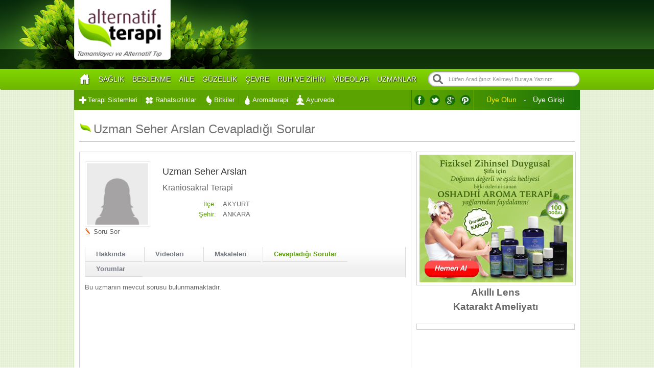

--- FILE ---
content_type: text/html; charset=utf-8
request_url: https://www.alternatifterapi.com/uzman/seher-arslan/soru-cevap
body_size: 10376
content:


<!DOCTYPE html PUBLIC "-//W3C//DTD XHTML 1.0 Transitional//EN" "http://www.w3.org/TR/xhtml1/DTD/xhtml1-transitional.dtd">
<html xmlns="http://www.w3.org/1999/xhtml" xmlns:fb="http://ogp.me/ns/fb#">
<head><title>
	Uzman Seher Arslan Cevapladığı Sorular - Alternatif Terapi
</title><link rel="shortcut icon" href="/Content/images/icon.ico" /><meta name="keywords" content="kraniosakral terapi, ağrı, Uzman Seher Arslan ," /><meta name="description" content="Üyelerimizin, Uzman Seher Arslan hakkında soruların cevaplarına ulaşabilirsiniz." /><meta http-equiv="Content-Type" content="text/html; charset=utf-8" /><meta http-equiv="Content-Language" content="tr" /><meta http-equiv="X-UA-Compatible" content="IE=9" /><meta http-equiv="ImageToolbar" content="false" /><meta name="Rating" content="General" /><meta name="Copyright" content="© 2012 Alternatif Terapi" />
    <meta property="fb:app_id" content="554418421251235" />
    
    <script type="text/javascript" src="/Content/js/jquery/jquery.min.js"></script>
    <script type="text/javascript" src="/Content/js/jquery/jquery-ui.js"></script>
    <script type="text/javascript" src="/Content/js/slidejs/js/slides.min.jquery.js"></script>
    <script type="text/javascript" src="/Content/js/lemmon-slider.js"></script>
    <script type="text/javascript" src="/Content/js/jquery.jfontsize-1.0.min.js"></script>
    <script type="text/javascript" src="/Content/js/jquery/jquery.validate.js"></script>
    <script type="text/javascript" src="/Content/lib/tinymce/jquery.tinymce.js"></script>
    <script type="text/javascript" src="/Content/js/index.js"></script>
    <script type="text/javascript" src="/Content/js/custom.js"></script>
    <script type="text/javascript" src="/Content/lib/bs_lib/js/bootstrap.js"></script>
    <link href="/Content/lib/bs_lib/css/bootstrap.min.css" rel="stylesheet" /><link rel="stylesheet" type="text/css" href="/Content/css/index.css" /><link rel="stylesheet" type="text/css" href="/Content/css/main.css" /><link rel="stylesheet" type="text/css" href="/Content/css/jquery-ui.css" />
    

    <link rel="canonical" href="https://www.alternatifterapi.com/uzman/seher-arslan/soru-cevap" />

    
<script>
  (function(i,s,o,g,r,a,m){i['GoogleAnalyticsObject']=r;i[r]=i[r]||function(){
  (i[r].q=i[r].q||[]).push(arguments)},i[r].l=1*new Date();a=s.createElement(o),
  m=s.getElementsByTagName(o)[0];a.async=1;a.src=g;m.parentNode.insertBefore(a,m)
  })(window,document,'script','//www.google-analytics.com/analytics.js','ga');
  ga('create', 'UA-26821203-1', 'auto');
  ga('send', 'pageview');
</script>
</head>
<body>
    <div id="fb-root"></div>
    <form method="post" action="./soru-cevap" id="rootform" class="">
<div class="aspNetHidden">
<input type="hidden" name="__EVENTTARGET" id="__EVENTTARGET" value="" />
<input type="hidden" name="__EVENTARGUMENT" id="__EVENTARGUMENT" value="" />
<input type="hidden" name="__VIEWSTATE" id="__VIEWSTATE" value="/[base64]/PW/WSeL0voGAsSv" />
</div>

<script type="text/javascript">
//<![CDATA[
var theForm = document.forms['rootform'];
if (!theForm) {
    theForm = document.rootform;
}
function __doPostBack(eventTarget, eventArgument) {
    if (!theForm.onsubmit || (theForm.onsubmit() != false)) {
        theForm.__EVENTTARGET.value = eventTarget;
        theForm.__EVENTARGUMENT.value = eventArgument;
        theForm.submit();
    }
}
//]]>
</script>


<div class="aspNetHidden">

	<input type="hidden" name="__VIEWSTATEGENERATOR" id="__VIEWSTATEGENERATOR" value="2A90D2C1" />
</div>

        <div class="rootPnl">
            <div class="headerPnl" id="content">
                <div style="" class="headerPlace">
                    <div class="km-header">
                        <div class="headerTop">
                            <div class="logoContent">
                                <a title="Alternatif Tedavi" href="/">
                                    <img style="width: 189px; height: 119px;" alt="Alternatif Tedavi Mağaza" src="/Content/images/skin/logo.png" /></a>
                            </div>

                        </div>

                        <div class="HeaderMenu">
                            <ul id="nav">
                                <li>
                                    <a title="Ana Sayfa" href="/" class="home"></a>
                                </li>
                                
                                <li class="headerSubBtn">

                                    <a title="SAĞLIK" href="/saglik">SAĞLIK</a>
                                    <div class="headerSubMenu">
                                        
                                        <div class="headerSubColumn left">
                                            <a href="/genel-saglik" title="Genel Sağlık" class="headerSubItem">
                                                <span class="block overFlow ImgFlow">
                                                    <img src="/Uploads/CategoryImages/23237/M/nocanvas_genel-saglik.jpg" alt="Genel Sağlık" />
                                                </span>
                                                <span class="headerSubTitle">Genel Sağlık</span>
                                            </a>
                                            <a href="/vucudumuzu-taniyalim" title="Vücudumuzu Tanıyalım" class="headerSubItem">
                                                <span class="block overFlow ImgFlow">
                                                    <img src="/Uploads/CategoryImages/23268/M/nocanvas_vucudumuzu-taniyalim.jpg" alt="Vücudumuzu Tanıyalım" />
                                                </span>
                                                <span class="headerSubTitle">Vücudumuzu Tanıyalım</span>
                                            </a>
                                        </div>
                                        
                                        <div class="headerSubColumn right">
                                            <a href="/spor" title="Spor" class="headerSubItem">
                                                <span class="block overFlow ImgFlow">
                                                    <img src="/Uploads/CategoryImages/23238/M/nocanvas_spor.jpg" alt="Spor" />
                                                </span>
                                                <span class="headerSubTitle">Spor</span>
                                            </a>
                                            <ul class="headerSubList">
                                                
                                                <li><a href="/icerik/alzheimer-tedavisinde-zihinsel-ve-fiziksel-egzersiz" title="Alzheimer Tedavisinde Zihinsel ve Fiziksel Egzersiz">Alzheimer Tedavisinde Zihinsel ve Fiziksel Egzersiz</a></li>
                                                
                                                <li><a href="/icerik/diyabet-tedavisinde-egzersiz-ve-stres-azaltma-teknikleri" title="Diyabet Tedavisinde Egzersiz ve Stres Azaltma Teknikleri">Diyabet Tedavisinde Egzersiz ve Stres Azaltma Teknikleri</a></li>
                                                
                                                <li><a href="/icerik/egzersiz-irritabl-bagirsak-sendromu-semptomlarini-hafifletiyor" title="Egzersiz, İrritabl Bağırsak Sendromu Semptomlarını Hafifletiyor">Egzersiz, İrritabl Bağırsak Sendromu Semptomlarını Hafifletiyor</a></li>
                                                
                                                <li><a href="/icerik/egzersiz-yaparken-yaralanmalari-onlemenin-10-yolu" title="Egzersiz Yaparken Yaralanmaları Önlemenin 10 Yolu">Egzersiz Yaparken Yaralanmaları Önlemenin 10 Yolu</a></li>
                                                
                                                <li><a href="/icerik/egzersiz-yasa-bagli-olmaksizin-beyni-guclendiriyor" title="Egzersiz Yaşa Bağlı Olmaksızın Beyni Güçlendiriyor">Egzersiz Yaşa Bağlı Olmaksızın Beyni Güçlendiriyor</a></li>
                                                
                                            </ul>
                                            <div class="clear"></div>
                                        </div>
                                        
                                        <div class="headerSubColumn right">
                                            <a href="/masajlar" title="Masajlar" class="headerSubItem">
                                                <span class="block overFlow ImgFlow">
                                                    <img src="/Uploads/CategoryImages/23239/M/nocanvas_masajlar.jpg" alt="Masajlar" />
                                                </span>
                                                <span class="headerSubTitle">Masajlar</span>
                                            </a>
                                            <ul class="headerSubList">
                                                
                                                <li><a href="/icerik/bisikletcilerde-sirt-ve-boyun-icin-masaj-teknikleri" title="Bisikletçilerde Sırt ve Boyun İçin Masaj Teknikleri">Bisikletçilerde Sırt ve Boyun İçin Masaj Teknikleri</a></li>
                                                
                                                <li><a href="/icerik/karin-masaji-ms-hastalarinda-kabizliga-karsi-etkili-bulundu" title="Karın Masajı, MS Hastalarında Kabızlığa Karşı  Etkili Bulundu">Karın Masajı, MS Hastalarında Kabızlığa Karşı  Etkili Bulundu</a></li>
                                                
                                                <li><a href="/icerik/spor-masaji-ise-yariyor-mu" title="Spor Masajı İşe Yarıyor Mu?">Spor Masajı İşe Yarıyor Mu?</a></li>
                                                
                                                <li><a href="/icerik/aids-hastalarinda-masaj-terapisi" title="AIDS Hastalarında Masaj Terapisi">AIDS Hastalarında Masaj Terapisi</a></li>
                                                
                                                <li><a href="/icerik/akut-boyun-agrisinda-omurga-manipulasyonu" title="Akut Boyun Ağrısında Omurga Manipülasyonu">Akut Boyun Ağrısında Omurga Manipülasyonu</a></li>
                                                
                                            </ul>
                                            <div class="clear"></div>
                                        </div>
                                        
                                        <div class="headerSubColumn right">
                                            <a href="/yoga" title="Yoga" class="headerSubItem">
                                                <span class="block overFlow ImgFlow">
                                                    <img src="/Uploads/CategoryImages/23267/M/nocanvas_yoga.jpg" alt="Yoga" />
                                                </span>
                                                <span class="headerSubTitle">Yoga</span>
                                            </a>
                                            <ul class="headerSubList">
                                                
                                                <li><a href="/icerik/bel-agrisini-azaltan-basit-yoga-pozlari" title="Bel Ağrısını Azaltan Basit Yoga Pozları">Bel Ağrısını Azaltan Basit Yoga Pozları</a></li>
                                                
                                                <li><a href="/icerik/temel-yoga-ilkeleri-ve-cesitleri" title="Temel Yoga İlkeleri ve Çeşitleri">Temel Yoga İlkeleri ve Çeşitleri</a></li>
                                                
                                                <li><a href="/icerik/yoga-ve-besinlerin-iliskisi" title="Yoga ve Besinlerin İlişkisi">Yoga ve Besinlerin İlişkisi</a></li>
                                                
                                                <li><a href="/icerik/ananda-yoga" title="Ananda Yoga">Ananda Yoga</a></li>
                                                
                                                <li><a href="/icerik/apan-mudra-enerji-mudrasi" title="Apan Mudra  Enerji Mudrası">Apan Mudra  Enerji Mudrası</a></li>
                                                
                                            </ul>
                                            <div class="clear"></div>
                                        </div>
                                        <a href="http://shop.hemensaglik.com/" target="_blank"><img style="bottom: -13px;position: absolute;right: -16px;" src="/Uploads/EditorUploadedFiles/saglikmn.png" title="" alt="" /></a>
                                    </div>
                                </li>
                                
                                <!-- Üçlü -->
                                <li class="headerSubBtn">
                                    <a href="/beslenme" title="BESLENME" class="">BESLENME</a>
                                    <div class="headerSubMenu" style="display: none;">
                                        
                                        <div class="headerSubColumn right">
                                            <a class="headerSubItem" title="Sağlıklı Beslenme" href="/saglikli-beslenme">
                                                <span class="block overFlow ImgFlow">
                                                    <img alt="Sağlıklı Beslenme" src="/Uploads/CategoryImages/23222/M/nocanvas_saglikli-beslenme.jpg" />
                                                </span>
                                                <span class="headerSubTitle">Sağlıklı Beslenme</span>
                                            </a>
                                            <ul class="headerSubList">

                                                
                                                <li><a href="/icerik/acimtrak-yesillikleri-her-gun-yiyin" title="Acımtrak Yeşillikleri Her Gün Yiyin">Acımtrak Yeşillikleri Her Gün Yiyin</a></li>
                                                
                                                <li><a href="/icerik/alzheimer-tedavisinde-beslenme-ve-bitkisel-tip" title="Alzheimer Tedavisinde Beslenme ve Bitkisel Tıp">Alzheimer Tedavisinde Beslenme ve Bitkisel Tıp</a></li>
                                                
                                                <li><a href="/icerik/alzheimer-tedavisinde-ek-besin-destegi" title="Alzheimer Tedavisinde Ek Besin Desteği">Alzheimer Tedavisinde Ek Besin Desteği</a></li>
                                                
                                                <li><a href="/icerik/antioksidanlar-kronik-pankreatitte-agriyi-azaltiyor" title="Antioksidanlar, Kronik Pankreatitte Ağrıyı Azaltıyor">Antioksidanlar, Kronik Pankreatitte Ağrıyı Azaltıyor</a></li>
                                                
                                                <li><a href="/icerik/arastirmacilar-a-vitamininin-enflamatuar-bagirsak-hastaliklarindaki-koruyucu-rolunu-aciga-cikardi" title="Araştırmacılar A Vitamininin Enflamatuar Bağırsak Hastalıklarındaki Koruyucu Rolünü Açığa Çıkardı">Araştırmacılar A Vitamininin Enflamatuar Bağırsak Hastalıklarındaki Koruyucu Rolünü Açığa Çıkardı</a></li>
                                                
                                            </ul>
                                            <div class="clear"></div>
                                        </div>
                                        
                                        <div class="headerSubColumn right">
                                            <a class="headerSubItem" title="Sağlıklı Yemek Tarifleri" href="/saglikli-yemek-tarifleri">
                                                <span class="block overFlow ImgFlow">
                                                    <img alt="Sağlıklı Yemek Tarifleri" src="/Uploads/CategoryImages/23230/M/nocanvas_saglikli-yemek-tarifleri.jpg" />
                                                </span>
                                                <span class="headerSubTitle">Sağlıklı Yemek Tarifleri</span>
                                            </a>
                                            <ul class="headerSubList">
                                                
                                                <li><a href="/icerik/bezelyeli-mantar" title="Bezelyeli Mantar">Bezelyeli Mantar</a></li>
                                                
                                                <li><a href="/icerik/kuskonmaz-soslu-karnabahar-dilimleri" title="Kuşkonmaz Soslu Karnabahar Dilimleri">Kuşkonmaz Soslu Karnabahar Dilimleri</a></li>
                                                
                                                <li><a href="/icerik/uc-dosa-icin-patates-puresi" title="Üç Doşa İçin Patates Püresi">Üç Doşa İçin Patates Püresi</a></li>
                                                
                                                <li><a href="/icerik/yulafli-kuskonmaz" title="Yulaflı Kuşkonmaz">Yulaflı Kuşkonmaz</a></li>
                                                
                                                <li><a href="/icerik/10-dakikalik-ratatuy" title="10 Dakikalık Ratatuy">10 Dakikalık Ratatuy</a></li>
                                                
                                            </ul>
                                            <div class="clear"></div>
                                        </div>
                                        
                                        <div class="headerSubColumn right">
                                            <a class="headerSubItem" title="Diyetler" href="/diyetler">
                                                <span class="block overFlow ImgFlow">
                                                    <img alt="Diyetler" src="/Uploads/CategoryImages/23229/M/nocanvas_diyetler.jpg" />
                                                </span>
                                                <span class="headerSubTitle">Diyetler</span>
                                            </a>
                                            <ul class="headerSubList">
                                                
                                                <li><a href="/icerik/abur-cubur-tuketimi-osteoporoza-neden-oluyor" title="Abur Cubur Tüketimi Osteoporoza Neden Oluyor!">Abur Cubur Tüketimi Osteoporoza Neden Oluyor!</a></li>
                                                
                                                <li><a href="/icerik/ayurvedik-cerceveden-sindirim-ve-guzellik" title="Ayurvedik Çerçeveden Sindirim ve Güzellik">Ayurvedik Çerçeveden Sindirim ve Güzellik</a></li>
                                                
                                                <li><a href="/icerik/kilo-kaybi-icin-ideal-diyet-ve-alerji-rotasyon-diyeti" title="Kilo Kaybı İçin İdeal Diyet ve Alerji Rotasyon Diyeti">Kilo Kaybı İçin İdeal Diyet ve Alerji Rotasyon Diyeti</a></li>
                                                
                                                <li><a href="/icerik/kilo-kontrolu-ve-kilo-kaybi-icin-diyetler" title="Kilo Kontrolü ve Kilo Kaybı İçin Diyetler">Kilo Kontrolü ve Kilo Kaybı İçin Diyetler</a></li>
                                                
                                                <li><a href="/icerik/vucudunuzun-metabolik-tipini-anlayin" title="Vücudunuzun Metabolik Tipini Anlayın">Vücudunuzun Metabolik Tipini Anlayın</a></li>
                                                
                                            </ul>
                                            <div class="clear"></div>
                                        </div>
                                        
                                        <div class="headerSubColumn right">
                                            

                                            <a class="headerSubItem" title="Yoğurt Yağları Yakmanıza ve Kilo Kaybetmenize Yardımcı Oluyor!" href="/icerik/yogurt-yaglari-yakmaniza-ve-kilo-kaybetmenize-yardimci-oluyor">
                                                <span class="block overFlow ImgFlow">
                                                    <img alt="Yoğurt Yağları Yakmanıza ve Kilo Kaybetmenize Yardımcı Oluyor!" src="/Uploads/PageContentImages/41315/M/nocanvas_yogurt-yaglari-yakmaniza-ve-kilo-kaybetmenize-yardimci-oluyor-kj1y0.jpg" />
                                                </span>
                                                <span class="headerSubTitle" style="font-size:11px;font-weight:normal;">Yoğurt Yağları Yakmanıza ve Kilo Kaybetmenize Yardımcı Oluyor!</span>
                                            </a>
                                            

                                            <a class="headerSubItem" title="Yulaflı Kuşkonmaz" href="/icerik/yulafli-kuskonmaz">
                                                <span class="block overFlow ImgFlow">
                                                    <img alt="Yulaflı Kuşkonmaz" src="/Uploads/PageContentImages/41322/M/nocanvas_yulafli-kuskonmaz-jczs5.jpg" />
                                                </span>
                                                <span class="headerSubTitle" style="font-size:11px;font-weight:normal;">Yulaflı Kuşkonmaz</span>
                                            </a>
                                            
                                        </div>
                                        <div style="float: right; width: 230px;"><a title="Organik Ürünler Rehberi" style="color: #db7d0f; font-size: 25px; line-height: normal;text-shadow:none;" href="http://magaza.alternatifterapi.com/">Organik Ürünler Rehberi</a><a title="Ürünleri Gör" style="font-size:13px;color:#5ba300;text-shadow:none;line-height:15px;text-decoration:underline;" href="http://magaza.alternatifterapi.com/">Ürünleri Gör</a><img style="bottom: -30px; position: absolute; right: -10px;" alt="Organik Ürünler Rehberi" title="" src="/Uploads/EditorUploadedFiles/beslenmemn.png" /></div>
                                    </div>
                                </li>
                                <!-- Üçlü -->
                                
                                <!-- İkili -->
                                <li class="headerSubBtn">
                                    <a href="/aile" title="AİLE" class="">AİLE</a>
                                    <div class="headerSubMenu twoColumn" style="display: none;">
                                        

                                        <div class="headerSubColumn right">
                                            <a class="headerSubItem floatLeft" title="Ebeveyn" href="/ebeveyn">
                                                <span class="headerSubTitle">Ebeveyn</span>
                                                <span class="block overFlow ImgFlow">
                                                    <img alt="Ebeveyn" src="/Uploads/CategoryImages/23226/M/nocanvas_ebeveyn.jpg" />
                                                </span>
                                            </a>
                                            <ul class="headerSubList floatLeft" style="width: auto; margin: 24px 0 0 20px;">
                                                
                                                <li><a href="/icerik/aileye-zaman-ayirmanin-yollari" title="Aileye Zaman Ayırmanın Yolları">Aileye Zaman Ayırmanın Yolları</a></li>
                                                
                                                <li><a href="/icerik/askin-ardindaki-bilimsel-gercekler" title="Aşkın Ardındaki Bilimsel Gerçekler">Aşkın Ardındaki Bilimsel Gerçekler</a></li>
                                                
                                                <li><a href="/icerik/dogal-dogum-kontrolu" title="Doğal Doğum Kontrolü">Doğal Doğum Kontrolü</a></li>
                                                
                                                <li><a href="/icerik/dogumda-bitkiler-ve-esansiyel-yaglar" title="Doğumda Bitkiler ve Esansiyel Yağlar">Doğumda Bitkiler ve Esansiyel Yağlar</a></li>
                                                
                                                <li><a href="/icerik/dogumdan-sonra-seks-ve-dogum-kontrolu" title="Doğumdan Sonra Seks ve Doğum Kontrolü">Doğumdan Sonra Seks ve Doğum Kontrolü</a></li>
                                                
                                            </ul>
                                            <div class="clear"></div>
                                        </div>
                                        

                                        <div class="headerSubColumn right">
                                            <a class="headerSubItem floatLeft" title="Anne ve Çocuk" href="/anne-ve-cocuk">
                                                <span class="headerSubTitle">Anne ve Çocuk</span>
                                                <span class="block overFlow ImgFlow">
                                                    <img alt="Anne ve Çocuk" src="/Uploads/CategoryImages/23258/M/nocanvas_anne-ve-cocuk.jpg" />
                                                </span>
                                            </a>
                                            <ul class="headerSubList floatLeft" style="width: auto; margin: 24px 0 0 20px;">
                                                
                                                <li><a href="/icerik/anne-sutunun-sindirim-sistemi-sagligi-uzerindeki-etkileri" title="Anne Sütünün Sindirim Sistemi Sağlığı  Üzerindeki Etkileri">Anne Sütünün Sindirim Sistemi Sağlığı  Üzerindeki Etkileri</a></li>
                                                
                                                <li><a href="/icerik/asilanma-yontemleri-ve-onlemler" title="Aşılanma Yöntemleri ve Önlemler">Aşılanma Yöntemleri ve Önlemler</a></li>
                                                
                                                <li><a href="/icerik/bebeginizin-kakasina-bakarak-sagligi-hakkinda-bilgi-sahibi-olun" title="Bebeğinizin Kakasına Bakarak  Sağlığı Hakkında Bilgi Sahibi Olun">Bebeğinizin Kakasına Bakarak  Sağlığı Hakkında Bilgi Sahibi Olun</a></li>
                                                
                                                <li><a href="/icerik/bebeginizin-uyku-duzeni-icin-yapabilecekleriniz" title="Bebeğinizin Uyku Düzeni İçin Yapabilecekleriniz">Bebeğinizin Uyku Düzeni İçin Yapabilecekleriniz</a></li>
                                                
                                                <li><a href="/icerik/cenini-etkileyen-zararli-faktorler" title="Cenini Etkileyen Zararlı Faktörler">Cenini Etkileyen Zararlı Faktörler</a></li>
                                                
                                            </ul>
                                            <div class="clear"></div>
                                        </div>
                                        <div style="float: right; width: 238px; margin-left: 10px;"><a href="/video/saglikli-cevre-saglikli-cocuk" style="color: #db7d0f; font-size: 25px; line-height: normal; text-shadow: none;" title="Sağlıklı Çevre Sağlıklı Çocuk">Sağlıklı Çevre Sağlıklı Çocuk</a><a href="/video/saglikli-cevre-saglikli-cocuk" style="font-size: 13px; color: #5ba300; text-shadow: none; line-height: 15px; text-decoration: underline;" title="Antiplatelet İlaçlar">Hemen izle</a><img width="200" height="124" src="/Uploads/EditorUploadedFiles/ailedefault.jpg" title="" alt="Sağlıklı Çevre Sağlıklı Çocuk" style="margin: 20px;" /></div>
                                    </div>
                                </li>
                                <!-- İkili -->
                                

                                <!-- Dörtlü -->
                                <li class="headerSubBtn">
                                    <a href="/guzellik" title="GÜZELLİK" class="">GÜZELLİK</a>
                                    <div class="headerSubMenu" style="display: none;">
                                        
                                        <div class="headerSubColumn right">
                                            <a class="headerSubItem" title="Saç Bakımı" href="/sac-bakimi">

                                                <span class="block overFlow ImgFlow">
                                                    <img alt="Saç Bakımı" src="/Uploads/CategoryImages/23261/M/nocanvas_sac-bakimi.jpg" />
                                                </span>
                                                <span class="headerSubTitle">Saç Bakımı</span>
                                            </a>
                                            <ul class="headerSubList">
                                                
                                                <li><a href="/icerik/ayurvedik-yontemler-sac-dokulmesini-iyilestirebilir" title="Ayurvedik Yöntemler Saç Dökülmesini İyileştirebilir">Ayurvedik Yöntemler Saç Dökülmesini İyileştirebilir</a></li>
                                                
                                                <li><a href="/icerik/canli-saclar-icin-yedikleriniz-yetmeyince" title="Canlı Saçlar İçin Yedikleriniz Yetmeyince">Canlı Saçlar İçin Yedikleriniz Yetmeyince</a></li>
                                                
                                                <li><a href="/icerik/saglikli-ve-parlak-saclar-icin-her-sey-dogal-ve-ayurvedik-yontemler" title="Sağlıklı ve Parlak Saçlar İçin Her şey:  Doğal ve Ayurvedik Yöntemler">Sağlıklı ve Parlak Saçlar İçin Her şey:  Doğal ve Ayurvedik Yöntemler</a></li>
                                                
                                                <li><a href="/icerik/seboreik-dermatit-diyeti" title="Seboreik Dermatit Diyeti">Seboreik Dermatit Diyeti</a></li>
                                                
                                                <li><a href="/icerik/sac-bakim-urunlerini-evinizde-yapin" title="Saç Bakım Ürünlerini Evinizde Yapın">Saç Bakım Ürünlerini Evinizde Yapın</a></li>
                                                
                                            </ul>
                                            <div class="clear"></div>
                                        </div>

                                        
                                        <div class="headerSubColumn right">
                                            <a class="headerSubItem" title="Cilt Bakımı" href="/cilt-bakimi">

                                                <span class="block overFlow ImgFlow">
                                                    <img alt="Cilt Bakımı" src="/Uploads/CategoryImages/23260/M/nocanvas_cilt-bakimi.jpg" />
                                                </span>
                                                <span class="headerSubTitle">Cilt Bakımı</span>
                                            </a>
                                            <ul class="headerSubList">
                                                
                                                <li><a href="/icerik/ayurvedik-cilt-tiplerine-gore-cilt-bakimi-onerileri" title="Ayurvedik Cilt Tiplerine Göre Cilt Bakımı Önerileri">Ayurvedik Cilt Tiplerine Göre Cilt Bakımı Önerileri</a></li>
                                                
                                                <li><a href="/icerik/cildinizi-icten-besleyin" title="Cildinizi İçten Besleyin">Cildinizi İçten Besleyin</a></li>
                                                
                                                <li><a href="/icerik/cilt-guzelliginde-uygun-butce-icin-mutfaga-girin" title="Cilt Güzelliğinde Uygun Bütçe İçin Mutfağa Girin">Cilt Güzelliğinde Uygun Bütçe İçin Mutfağa Girin</a></li>
                                                
                                                <li><a href="/icerik/cilt-icin-vitaminlerin-alfabesi" title="Cilt İçin Vitaminlerin Alfabesi">Cilt İçin Vitaminlerin Alfabesi</a></li>
                                                
                                                <li><a href="/icerik/en-iyi-ev-nemlendiricileri" title="En İyi Ev Nemlendiricileri">En İyi Ev Nemlendiricileri</a></li>
                                                
                                            </ul>
                                            <div class="clear"></div>
                                        </div>

                                        
                                        <div class="headerSubColumn right">
                                            <a class="headerSubItem" title="Vücut Bakımı" href="/vucut-bakimi">

                                                <span class="block overFlow ImgFlow">
                                                    <img alt="Vücut Bakımı" src="/Uploads/CategoryImages/23262/M/nocanvas_vucut-bakimi.jpg" />
                                                </span>
                                                <span class="headerSubTitle">Vücut Bakımı</span>
                                            </a>
                                            <ul class="headerSubList">
                                                
                                                <li><a href="/icerik/seluliti-azaltmanin-7-dogal-yolu" title="Selüliti Azaltmanın 7 Doğal Yolu">Selüliti Azaltmanın 7 Doğal Yolu</a></li>
                                                
                                                <li><a href="/icerik/aromaterapi-yaglari-ile-cilt-bakimi" title="Aromaterapi Yağları İle Cilt Bakımı">Aromaterapi Yağları İle Cilt Bakımı</a></li>
                                                
                                                <li><a href="/icerik/ayak-banyolariyla-canlanin" title="Ayak Banyolarıyla Canlanın">Ayak Banyolarıyla Canlanın</a></li>
                                                
                                                <li><a href="/icerik/ayak-mantarinda-alternatif-cozumler" title="Ayak Mantarında Alternatif Çözümler">Ayak Mantarında Alternatif Çözümler</a></li>
                                                
                                                <li><a href="/icerik/ayurveda-da-banyonun-etkileri-ve-onemi" title="Ayurveda’da Banyonun Etkileri ve Önemi">Ayurveda’da Banyonun Etkileri ve Önemi</a></li>
                                                
                                            </ul>
                                            <div class="clear"></div>
                                        </div>

                                        
                                        <div class="headerSubColumn right">
                                            <a class="headerSubItem" title="Kendin Yap" href="/kendin-yap">

                                                <span class="block overFlow ImgFlow">
                                                    <img alt="Kendin Yap" src="/Uploads/CategoryImages/23236/M/nocanvas_kendin-yap.jpg" />
                                                </span>
                                                <span class="headerSubTitle">Kendin Yap</span>
                                            </a>
                                            <ul class="headerSubList">
                                                
                                                <li><a href="/icerik/temiz-bir-cilt-icin-evde-uygulayabileceginiz-tarifler" title="Temiz Bir Cilt İçin Evde Uygulayabileceğiniz Tarifler">Temiz Bir Cilt İçin Evde Uygulayabileceğiniz Tarifler</a></li>
                                                
                                                <li><a href="/icerik/aromaterapi-parfumlerini-kendiniz-yapin" title="Aromaterapi Parfümlerini Kendiniz Yapın">Aromaterapi Parfümlerini Kendiniz Yapın</a></li>
                                                
                                                <li><a href="/icerik/bal-yogurt-ve-meyveyle-yuz-maskesi" title="Bal, Yoğurt ve Meyveyle Yüz Maskesi">Bal, Yoğurt ve Meyveyle Yüz Maskesi</a></li>
                                                
                                                <li><a href="/icerik/bitkisel-yag-yapimi" title="Bitkisel Yağ Yapımı">Bitkisel Yağ Yapımı</a></li>
                                                
                                                <li><a href="/icerik/bu-hafta-sonu-evde-yapabileceginiz-guzellik-urunleri" title="Bu Hafta Sonu Evde Yapabileceğiniz Güzellik Ürünleri">Bu Hafta Sonu Evde Yapabileceğiniz Güzellik Ürünleri</a></li>
                                                
                                            </ul>
                                            <div class="clear"></div>
                                        </div>

                                        <img style="position:absolute;right:-20px;bottom:-20px;" alt="" src="/Uploads/EditorUploadedFiles/oshad.png" />
                                    </div>
                                </li>
                                <!-- Dörtlü -->
                                
                                <!-- Üçlü -->
                                <li class="headerSubBtn">
                                    <a href="/cevre" title="ÇEVRE" class="">ÇEVRE</a>
                                    <div class="headerSubMenu" style="display: none;">
                                        
                                        <div class="headerSubColumn right">
                                            <a class="headerSubItem" title="Temizlik" href="/temizlik">
                                                <span class="block overFlow ImgFlow">
                                                    <img alt="Temizlik" src="/Uploads/CategoryImages/23233/M/nocanvas_temizlik.jpg" />
                                                </span>
                                                <span class="headerSubTitle">Temizlik</span>
                                            </a>
                                            <ul class="headerSubList">

                                                
                                                <li><a href="/icerik/tum-hayatiniz-icin-bahar-temizligi" title="Tüm Hayatınız İçin Bahar Temizliği">Tüm Hayatınız İçin Bahar Temizliği</a></li>
                                                
                                                <li><a href="/icerik/8-dogal-temizlik-malzemesi" title="8 Doğal Temizlik Malzemesi">8 Doğal Temizlik Malzemesi</a></li>
                                                
                                                <li><a href="/icerik/camasir-yumusaticilardaki-kullanilan-zehirli-maddeler" title="Çamaşır Yumuşatıcılardaki Kullanılan Zehirli Maddeler">Çamaşır Yumuşatıcılardaki Kullanılan Zehirli Maddeler</a></li>
                                                
                                                <li><a href="/icerik/cevre-dostu-hali-temizligi" title="Çevre Dostu Halı Temizliği">Çevre Dostu Halı Temizliği</a></li>
                                                
                                                <li><a href="/icerik/daha-iyi-mutfak-aliskanliklari" title="Daha İyi Mutfak Alışkanlıkları">Daha İyi Mutfak Alışkanlıkları</a></li>
                                                
                                            </ul>
                                            <div class="clear"></div>
                                        </div>
                                        
                                        <div class="headerSubColumn right">
                                            <a class="headerSubItem" title="Doğal Yaşam" href="/dogal-yasam">
                                                <span class="block overFlow ImgFlow">
                                                    <img alt="Doğal Yaşam" src="/Uploads/CategoryImages/23231/M/nocanvas_dogal-yasam.jpg" />
                                                </span>
                                                <span class="headerSubTitle">Doğal Yaşam</span>
                                            </a>
                                            <ul class="headerSubList">
                                                
                                                <li><a href="/icerik/alzheimer-tedavisinde-biyolojik-dis-hekimligi" title="Alzheimer Tedavisinde Biyolojik Diş Hekimliği">Alzheimer Tedavisinde Biyolojik Diş Hekimliği</a></li>
                                                
                                                <li><a href="/icerik/alzheimer-tedavisinde-cevresel-tip-ve-detoksifikasyon" title="Alzheimer Tedavisinde Çevresel Tıp ve Detoksifikasyon">Alzheimer Tedavisinde Çevresel Tıp ve Detoksifikasyon</a></li>
                                                
                                                <li><a href="/icerik/antibakteriyel-sabunlardaki-kimyasallar-kas-fonksiyonlarini-etkileyebilir" title="Antibakteriyel Sabunlardaki Kimyasallar Kas Fonksiyonlarını Etkileyebilir">Antibakteriyel Sabunlardaki Kimyasallar Kas Fonksiyonlarını Etkileyebilir</a></li>
                                                
                                                <li><a href="/icerik/antidepresanlarin-zararlari-yararlarindan-daha-cok-olabilir-mi" title="Antidepresanların Zararları Yararlarından Daha Çok Olabilir mi?">Antidepresanların Zararları Yararlarından Daha Çok Olabilir mi?</a></li>
                                                
                                                <li><a href="/icerik/bas-agrisi-sebebi-olarak-gida-alerjisi-ve-kimyasal-duyarlilik" title="Baş Ağrısı Sebebi Olarak Gıda Alerjisi ve Kimyasal Duyarlılık">Baş Ağrısı Sebebi Olarak Gıda Alerjisi ve Kimyasal Duyarlılık</a></li>
                                                
                                            </ul>
                                            <div class="clear"></div>
                                        </div>
                                        
                                        <div class="headerSubColumn right">
                                            

                                            <a class="headerSubItem" title="Yoga ve Çocuklarla Yaratıcı Aile Kampı 31 Ağustos - 3 Eylül 2013 Altın Kamp" href="/icerik/yoga-ve-cocuklarla-yaratici-aile-kampi-31-agustos-3-eylul-2013-altin-kamp">
                                                <span class="block overFlow ImgFlow">
                                                    <img alt="Yoga ve Çocuklarla Yaratıcı Aile Kampı 31 Ağustos - 3 Eylül 2013 Altın Kamp" src="/Uploads/PageContentImages/41324/M/nocanvas_yoga-ve-cocuklarla-yaratici-aile-kampi-31-agustos-3-eylul-2013-altin-kamp-1md9c.jpg" />
                                                </span>
                                                <span class="headerSubTitle" style="font-size:11px;font-weight:normal;">Yoga ve Çocuklarla Yaratıcı Aile Kampı 31 Ağustos - 3 Eylül 2013 Altın Kamp</span>
                                            </a>
                                            

                                            <a class="headerSubItem" title="Başak Arpacıoğlu ile Tai Chi Chuan ve Qigong Kampı 30 Ağustos - 1 Eylül 2013 Altın Kamp" href="/icerik/basak-arpacioglu-ile-tai-chi-chuan-ve-qigong-kampi-30-agustos-1-eylul-2013-altin-kamp">
                                                <span class="block overFlow ImgFlow">
                                                    <img alt="Başak Arpacıoğlu ile Tai Chi Chuan ve Qigong Kampı 30 Ağustos - 1 Eylül 2013 Altın Kamp" src="/Uploads/PageContentImages/41325/M/nocanvas_basak-arpacioglu-ile-tai-chi-chuan-ve-qigong-kampi-30-agustos-1-eylul-2013-altin-kamp-zjptr.jpg" />
                                                </span>
                                                <span class="headerSubTitle" style="font-size:11px;font-weight:normal;">Başak Arpacıoğlu ile Tai Chi Chuan ve Qigong Kampı 30 Ağustos - 1 Eylül 2013 Altın Kamp</span>
                                            </a>
                                            
                                        </div>
                                        <div style="float: right; width: 238px;"><a title="Hava Kirliliği Mutsuzluğa Sebep Oluyor" style="color: #db7d0f; font-size: 25px; line-height: normal;text-shadow:none;" href="/icerik/hava-kirliligi-mutsuzluga-sebep-oluyor">Hava Kirliliği Mutsuzluğa Sebep Oluyor</a><span class="greyText"> Araştırmalara göre hava kirliliği ve mutsuzluk arasında çift yönlü bir bağlantı... </span><a title="Hava Kirliliği Mutsuzluğa Sebep Oluyor" style="font-size:13px;color:#5ba300;text-shadow:none;line-height:15px;text-decoration:underline;" href="/icerik/hava-kirliligi-mutsuzluga-sebep-oluyor">Devamı...</a><img width="200" height="129" style="margin: 20px;" alt="Organik Ürünler Rehberi" src="/Uploads/PageContentImages/15821/m/nocanvas_hava-kirliligi-mutsuzluga-sebep-oluyor-gycp7.jpg" /></div>
                                    </div>
                                </li>
                                <!-- Üçlü -->
                                
                                <!-- İkili -->
                                <li class="headerSubBtn">
                                    <a href="/ruh-ve-zihin" title="RUH VE ZİHİN" class="">RUH VE ZİHİN</a>
                                    <div class="headerSubMenu twoColumn" style="display: none;">
                                        

                                        <div class="headerSubColumn right">
                                            <a class="headerSubItem floatLeft" title="Ruh" href="/ruh">
                                                <span class="headerSubTitle">Ruh</span>
                                                <span class="block overFlow ImgFlow">
                                                    <img alt="Ruh" src="/Uploads/CategoryImages/23265/M/nocanvas_ruh.jpg" />
                                                </span>
                                            </a>
                                            <ul class="headerSubList floatLeft" style="width: auto; margin: 24px 0 0 20px;">
                                                
                                                <li><a href="/icerik/aura-arindirici-iksir" title="Aura Arındırıcı İksir">Aura Arındırıcı İksir</a></li>
                                                
                                                <li><a href="/icerik/dolunay-ritueli-serbest-birakma" title="Dolunay Ritüeli: Serbest Bırakma">Dolunay Ritüeli: Serbest Bırakma</a></li>
                                                
                                                <li><a href="/icerik/dualarin-faydali-oldugu-konular" title="Duaların Faydalı Olduğu Konular">Duaların Faydalı Olduğu Konular</a></li>
                                                
                                                <li><a href="/icerik/hayatinizi-degistirebilecek-10-guclu-olumlama-cumlesi" title="Hayatınızı Değiştirebilecek 10 Güçlü Olumlama Cümlesi">Hayatınızı Değiştirebilecek 10 Güçlü Olumlama Cümlesi</a></li>
                                                
                                                <li><a href="/icerik/korkuyu-azaltan-ve-inanci-guclendiren-calismalar" title="Korkuyu Azaltan ve İnancı Güçlendiren Çalışmalar">Korkuyu Azaltan ve İnancı Güçlendiren Çalışmalar</a></li>
                                                
                                            </ul>
                                            <div class="clear"></div>
                                        </div>
                                        

                                        <div class="headerSubColumn right">
                                            <a class="headerSubItem floatLeft" title="Zihin" href="/zihin">
                                                <span class="headerSubTitle">Zihin</span>
                                                <span class="block overFlow ImgFlow">
                                                    <img alt="Zihin" src="/Uploads/CategoryImages/23266/M/nocanvas_zihin.jpg" />
                                                </span>
                                            </a>
                                            <ul class="headerSubList floatLeft" style="width: auto; margin: 24px 0 0 20px;">
                                                
                                                <li><a href="/icerik/alzheimer-hastaligi-ve-yaslilik-bunamasi" title="Alzheimer Hastalığı ve Yaşlılık Bunaması">Alzheimer Hastalığı ve Yaşlılık Bunaması</a></li>
                                                
                                                <li><a href="/icerik/alzheimer-hastaligi-ve-yaslilik-bunamasinin-nedenleri" title="Alzheimer Hastalığı ve Yaşlılık Bunamasının Nedenleri">Alzheimer Hastalığı ve Yaşlılık Bunamasının Nedenleri</a></li>
                                                
                                                <li><a href="/icerik/dikkat-merkur-yine-geriliyor" title="Dikkat: Merkür Yine Geriliyor!">Dikkat: Merkür Yine Geriliyor!</a></li>
                                                
                                                <li><a href="/icerik/gastrit-anksiyete-ve-psikolojik-rahatsizliklarla-ilgili-olabilir-mi" title="Gastrit, Anksiyete ve Psikolojik Rahatsızlıklarla İlgili Olabilir Mi?">Gastrit, Anksiyete ve Psikolojik Rahatsızlıklarla İlgili Olabilir Mi?</a></li>
                                                
                                                <li><a href="/icerik/hipnoterapi-ibs-ye-iyi-geliyor" title="Hipnoterapi İBS’ye İyi Geliyor">Hipnoterapi İBS’ye İyi Geliyor</a></li>
                                                
                                            </ul>
                                            <div class="clear"></div>
                                        </div>
                                        <div style="float: right; width: 238px;margin:15px 0 0 10px;"><a title="Hayatınızı Değiştirecek 5 Soru" style="color: #db7d0f; font-size: 25px; line-height: normal;text-shadow:none;" href="/icerik/kendinize-sormaniz-gereken-ve-hayatinizi-degistirecek-5-soru">Hayatınızı Değiştirecek 5 Soru</a><span class="greyText"> Yaşamınızla ve hayat yolundaki rotanızın kaptanı olabilmek için sorulabilecek yüzlerce soru vardır. </span><a title="Devamı..." style="font-size:13px;color:#5ba300;text-shadow:none;line-height:15px;text-decoration:underline;" href="/icerik/kendinize-sormaniz-gereken-ve-hayatinizi-degistirecek-5-soru">Devamı...</a></div>
                                    </div>
                                </li>
                                <!-- İkili -->
                                





                                <li><a title="Video" href="/video">VİDEOLAR</a></li>
                                <li><a title="Uzman" href="/uzmanlar">UZMANLAR</a></li>
                            </ul>
                        </div>
                        <div class="searchContent">
                            <a onclick="location.href='/arama/?q='+ $('#searchkey').val();" class="searchBtn"></a>
                            <input type="text" id="searchkey" name="searchkey" placeholder="Lütfen Aradığınız Kelimeyi Buraya Yazınız." onkeypress="if (event.keyCode == 13) { location.href='/arama/?q='+ $('#searchkey').val(); return false; return false;}" />
                        </div>
                    </div>
                    <div class="clear"></div>
                    <div class="librarySubMenuContent">
                        <div class="librarySubMenu">
                            <ul class="floatList">
                                <li><a href="/terapi-sistemleri"><i class="libicons terapi"></i>Terapi Sistemleri</a></li>
                                <li><a href="/rahatsizliklar"><i class="libicons rahatsizlik"></i>Rahatsızlıklar</a></li>
                                <li><a href="/bitkiler"><i class="libicons bitki"></i>Bitkiler</a></li>
                                <li><a href="/aromaterapi"><i class="libicons aroma"></i>Aromaterapi</a></li>
                                <li><a href="/ayurveda-hakkinda"><i class="libicons ayurveda"></i>Ayurveda</a></li>
                            </ul>
                        </div>
                        <div class="headTopRight">
                            <ul class="floatList">
                                <li style="border-left: 1px solid #2c7f05;">
                                    <a href="https://www.facebook.com/AlternatifTerapiCom" target="_blank" class="socialIcons fbIcon"></a>
                                </li>
                                <li>
                                    <a href="https://twitter.com/alternatifterap" target="_blank" class="socialIcons twIcon"></a>
                                </li>
                                <li>
                                    <a href="https://plus.google.com/u/0/117819610037216652109" target="_blank" class="socialIcons gpIcon"></a>
                                </li>
                                <li style="border-right: 1px solid #5ba300;">
                                    <a href="https://pinterest.com/alternatifterap/" target="_blank" class="socialIcons pinIcon"></a>
                                </li>

                                <li class="registerandLogin">
                                    
                                    <span><a href="/account/register" class="registerLnk">Üye Olun</a></span>
                                    <span>- </span>
                                    <span><a href="/account/login" class="loginLnk">Üye Girişi</a></span>
                                    
                                </li>
                            </ul>
                        </div>
                    </div>
                </div>
            </div>
            <div class="contentPnl">
                
    <div id="MainContentPlaceHolder_ctl00_LayoutPanel">
	
    <div id="MainContentPlaceHolder_ctl00_TopPanel" class="TopPanel">
		
<div style="clear: both"></div>
<div class="cnt-ttl" style="clear: both; margin: auto">
    
   <div class="pull-left"><i class="icn icn-leaf"> </i>
       <h1 >
        Uzman Seher Arslan Cevapladığı Sorular</h1>
       </div>
    <div class="clearfix"></div>
    
</div>
<div style="clear: both"></div>

	</div>
    <div class="clear"></div>
    <div id="MainContentPlaceHolder_ctl00_ContentPanel" class="ContentPanel">
		

<script type="text/javascript">
    $(function () {
        $(".datepicker").datepicker();
    });
</script>
<div class="box expert" style="margin-top: 0; min-height: 700px;" itemscope itemtype="http://schema.org/Person">
    <div class="box-cnt">
        
        <div class="exp-top"></div>
        <div class="exp-lft">
            <div style="border: 1px solid #ededed; padding: 3px; max-height: 140px; overflow: hidden">
                <img itemprop="image" style="width: 120px; margin: auto; border: none;" onerror="this.src='/content/images/female.jpg'" alt="Seher Arslan" src="/" />
            </div>
            <a href="/uzman/seher-arslan/soru-sor"><i class="icn icn-ask"></i>Soru Sor</a>
            
        </div>

        <div class="exp-rgt">
            <h2><span itemprop="jobTitle" style="display: inline-block;">Uzman</span> <span style="display:inline-block;" itemprop="name"> Seher Arslan</span></h2>
            <span class="block clear"></span>
            
             <a href="/uzmanlar?b=Kraniosakral Terapi"><span style="font-size: 16px;">Kraniosakral Terapi</span></a><br />
            
            <ul>
                
                <li><b>İlçe:</b> AKYURT</li>
                <li><b>Şehir:</b> ANKARA</li>
                
            </ul>
        </div>

        <div class="clr"></div>

        <div class="exp-tab">
            <a href="/uzman/seher-arslan" >Hakkında</a>
            <a href="/uzman/seher-arslan/videolar" >Videoları</a>
            <a href="/uzman/seher-arslan/makaleler" >Makaleleri</a>
            <a href="/uzman/seher-arslan/soru-cevap"  class="act">Cevapladığı Sorular</a>
            <a href="/uzman/seher-arslan/yorumlar" >Yorumlar</a>
        </div>
        <div class="box-htm">
            <div class="exp-itm">
                Bu uzmanın mevcut sorusu bulunmamaktadır.
            </div>
        </div>
        
    </div>
</div>
<div style="clear: both;"></div>

	</div>
    <div id="MainContentPlaceHolder_ctl00_RightPanel" class="RightPanel">
<div class="box" style="padding: 5px; margin:0; width: 300px;"><a href="https://oshadhi.com.tr/?utm_source=AlternatifTerapi" title="Oshadhi Türkiye" rel="nofollow"><img src="//www.alternatifterapi.com/Uploads/EditorUploadedFiles/300x250banner.jpg" alt="yoga" width="300" height="250" /></a> </div>
<div style="text-align: center;"><span style="font-size: 14pt; font-weight: bold;"><a href="https://www.sinangoker.com.tr/makale/akilli-lens-ameliyati-goz-ici-mercek" target="_blank" title="Akıllı Lens" rel="dofollow">Akıllı Lens</a></span></div>
<div style="text-align: center;"><span style="font-size: 14pt; font-weight: bold;"><a title="Katarakt Ameliyatı" href="https://www.hemensaglik.com/makale/katarakt-ameliyati" target="_blank" rel="dofollow">Katarakt Ameliyatı</a></span></div>		<br />
    
<div style="clear: both"></div>

<div class="box" style="padding: 5px;">
    <fb:like-box href="http://www.facebook.com/AlternatifTerapiCom" width="300" height="390" show_faces="true" stream="false" border_color="#fff" header="false" show-border="false"></fb:like-box>
</div>

	</div>
    <div class="clear"></div>
    <div id="MainContentPlaceHolder_ctl00_BottomPanel" class="BottomPanel">

	</div>
    <div class="clear"></div>

</div>


    <div style="clear: both; margin-bottom: 20px;"></div>


            </div>
            <div class="footerPnl">
                <div class="footerPnlContent">
                    <div class="footItems">
                        <div style="float: left; margin-top: 5px;">
                            <ul class="floatList footmn">
                                <li>
                                    <a href="/" title="Bize Yazın">Ana Sayfa</a>
                                </li>
                                <li>
                                    <a href="/kullanim-kosullari" title="Bize Yazın">Kullanım Koşulları</a>
                                </li>
                                <li>
                                    <a href="/gizlilik-politikasi" title="Bize Yazın">Gizlilik Politikası</a>
                                </li>
                                <li>
                                    <a href="/bize-yazin" title="Bize Yazın" style="border-right: 0;">Bize Yazın</a>
                                </li>
                            </ul>
                            <span>© 2013 alternatifterapi.com Tüm hakları saklıdır.</span>
                        </div>
                        <div style="float: right; margin-top: 5px;">
                            <ul class="social-icons">
                                <li><a class="social_rss" data-original-title="Feed" href="#"></a></li>
                                <li><a class="social_facebook" data-original-title="Facebook" href="https://www.facebook.com/AlternatifTerapiCom" target="_blank"></a></li>
                                <li><a class="social_twitter" data-original-title="Twitter" href="https://twitter.com/alternatifterap" target="_blank"></a></li>
                                <li><a class="social_googleplus" data-original-title="Goole Plus" href="https://plus.google.com/u/0/117819610037216652109" target="_blank"></a></li>
                                <li><a class="social_pintrest" data-original-title="Pinterest" href="https://pinterest.com/alternatifterap/" target="_blank"></a></li>
                            </ul>
                        </div>
                        <div class="clear"></div>
			<h2 title="Eleman Türkiye"><a href="https://www.elemanturkiye.com?utm_source=alternatifterapi.com" title="Eleman Türkiye">Eleman Türkiye</a></h2>

                    </div>
                </div>
            </div>

        </div>
    </form>
<script defer src="https://static.cloudflareinsights.com/beacon.min.js/vcd15cbe7772f49c399c6a5babf22c1241717689176015" integrity="sha512-ZpsOmlRQV6y907TI0dKBHq9Md29nnaEIPlkf84rnaERnq6zvWvPUqr2ft8M1aS28oN72PdrCzSjY4U6VaAw1EQ==" data-cf-beacon='{"version":"2024.11.0","token":"13b13eec6b8c4fd5831408958b6a0510","r":1,"server_timing":{"name":{"cfCacheStatus":true,"cfEdge":true,"cfExtPri":true,"cfL4":true,"cfOrigin":true,"cfSpeedBrain":true},"location_startswith":null}}' crossorigin="anonymous"></script>
</body>
</html>


--- FILE ---
content_type: text/css
request_url: https://www.alternatifterapi.com/Content/css/index.css
body_size: 14141
content:
/* General Tag */
/* -------------------------------------------------------- */

* {
    padding: 0;
    margin: 0;
}

html, body, div, span, object, iframe, h1, h2, h3, h4, h5, h6, p, blockquote, pre, a, abbr, acronym, address, code, del, dfn, em, img, q, dl, dt, dd, ol, ul, li,
form, label, table, caption, tbody, tfoot, thead, tr, th, td {
    margin: 0;
    padding: 0;
    border: 0;
    font-weight: inherit;
    font-style: inherit;
    font-size: 100%;
    font-family: inherit;
    vertical-align: baseline;
}

img {
    max-width: none;
}

body {
    color: #333333;
    font-family: Arial, Helvetica, Utkal, sans-serif;
    font-size: 12px;
    line-height: 1.5;
}

h1, h2, h3, h4, h5, h6 {
    margin: 0;
    padding: 0;
}

a {
    text-decoration: none;
}

    a:link, a:visited {
        color: #666666;
        outline: none;
    }

    a:hover {
        color: #5BA300;
    }

    a:focus {
        outline: none;
    }

    a.active {
        color: #5BA300;
    }

    a img {
        border: none;
    }

    a * {
        cursor: pointer;
    }

li {
    list-style: none;
}

table {
    border-collapse: separate;
    border-spacing: 0;
}

caption, th, td {
    text-align: left;
    font-weight: normal;
}

table, td, th {
    vertical-align: top;
}

blockquote:before, blockquote:after, q:before, q:after {
    content: "";
}

blockquote, q {
    quotes: "" "";
}

hr {
    clear: both;
    width: 100%;
    height: 0px;
    margin: 0;
    padding: 0;
    border-top: 1px solid #E4E4E4;
    overflow: hidden;
}

pre {
    font-family: Courier;
}


/* General */
/* -------------------------------------------------------- */

body {
    background-color: #EDEEF1;
}

/*h1, h2, h3 {
    display: none;
}*/

.pll {
    float: left;
}

.plr {
    float: right;
}

.clr {
    display: block;
    width: 100%;
    height: 1px;
    overflow: hidden;
}

.lne {
    display: block;
    width: 100%;
    height: 1px;
    overflow: hidden;
    background-color: #E5E5E5;
}

.mrg {
    margin-top: 10px;
}

/* Links */
/* -------------------------------------------------------- */

.lnk-more {
    display: block;
    font-weight: bold;
    margin-top: 10px;
    padding-left: 15px;
    background: transparent url('/Content/images/icn.png') no-repeat 0px -1345px;
}

.inBox {
    font-weight: normal;
    font-size: 12px;
    margin-top: 2px;
    max-height: 22px;
    overflow: hidden;
}

.lnk-orange, .lnk-orange:visited,
.lnk-orange a, .lnk-orange a:visited {
    color: #E4A241 !important;
    outline: none;
}

    .lnk-orange:hover,
    .lnk-orange a:hover {
        color: #333333 !important;
    }
    
.lnk-blue, .lnk-blue:visited,
.lnk-blue a, .lnk-blue a:visited {
    color: #1F5015 !important;
}

    .lnk-blue:hover,
    .lnk-blue a:hover {
        color: #333333 !important;
    }

    
.lnk-green, .lnk-green:visited,
.lnk-green a, .lnk-blue a:visited {
    color: #5BA300 !important;
}

    .lnk-green:hover,
    .lnk-green a:hover {
        color: #333333 !important;
    }


/* Buttons */
/* -------------------------------------------------------- */

a.btn-form {
    display: inline-block;
    height: 22px;
    min-width: 80px;
    color: #FFFFFF;
    font-size: 11px;
    font-weight: bold;
    line-height: 22px;
    text-align: center;
    background-color: #E4A241;
    /*border: 1px solid #C26C18;*/
}

    a.btn-form:hover {
        background-color: #4C7FBD;
    }

a.btn-green {
    background-color: #81BE69;
    border: 1px solid #669653;
}

a.btn-submit {
    color: #FFFFFF;
}

.btn-submit {
    cursor: pointer;
    display: inline-block;
    height: 24px;
    padding: 0px 10px;
    color: #FFFFFF;
    font-size: 11px;
    font-weight: bold;
    line-height: 24px;
    text-align: center;
    background-color: #579CC8;
    border: none;
}

    .btn-submit:disabled {
        background: rgba(0,0,0,0.1);
    }

    .btn-submit:hover {
        background-color: #DE4A21;
    }

a.btn-more {
    display: inline-block;
    height: 24px;
    padding: 0px 10px;
    color: #FFFFFF;
    font-size: 11px;
    font-weight: bold;
    line-height: 24px;
    text-align: center;
    background-color: #DE4A21;
}

    a.btn-more:hover {
        background-color: #579CC8;
    }

a.btn-up,
a.btn-down {
    display: inline-block;
    width: 43px;
    height: 14px;
    overflow: hidden;
    text-align: left;
    text-indent: -999px;
    background: transparent url('/Content/images/icn.png') no-repeat 13px -1548px;
    background-color: #707070;
}

a.btn-up {
    background-position: 13px -1498px !important;
}

a.btn-next,
a.btn-prev {
    display: inline-block;
    width: 14px;
    height: 43px;
    overflow: hidden;
    text-align: left;
    text-indent: -999px;
    background: transparent url('/Content/images/icn.png') no-repeat 2px -1386px;
    background-color: #707070;
}

a.btn-next {
    background-position: 2px -1436px !important;
}

/* Icons */
/* -------------------------------------------------------- */

i.icn {
    display: inline-block;
    width: 50px;
    height: 50px;
    overflow: hidden;
    background: transparent url('/Content/images/icn.png') no-repeat 0px 0px;
}

i.icn-home {
    width: 21px;
    height: 21px;
    background-position: 0px 0px;
}

i.icn-arrow {
    width: 24px;
    height: 24px;
    background-position: 10px -1240px;
}

i.icn-leaf {
    background:url(/Content/images/yaprak.png);
    width: 24px;
    height: 24px;
    background-position: 0 1px;
}

i.icn-down {
    position: absolute;
    width: 18px;
    height: 9px;
    bottom: -10px;
    right: 0px;
    background-position: 0px -1200px;
}

i.icn-question {
    width: 24px;
    height: 24px;
    background-position: 0px -1050px;
}

i.icn-video {
    width: 24px;
    height: 24px;
    background-position: 0px -1100px;
}

i.icn-document {
    width: 24px;
    height: 24px;
    background-position: 0px -1150px;
}

i.icn-result {
    width: 24px;
    height: 24px;
    background: transparent url('/Content/images/icn.rst.png') no-repeat 0px 0px;
}

i.icn-squestion {
    width: 19px;
    height: 19px;
    background-position: 0px -200px;
}

i.icn-svideo {
    width: 19px;
    height: 19px;
    background-position: 0px -250px;
}

i.icn-sdocument {
    width: 19px;
    height: 19px;
    background-position: 0px -300px;
}

i.icn-mlogin {
    width: 20px;
    height: 30px;
    background: transparent url('/Content/images/icn.mem.png') no-repeat 0px 0px;
}

i.icn-muser {
    width: 20px;
    height: 30px;
    background: transparent url('/Content/images/icn.mem.png') no-repeat 0px -30px;
}

i.icn-mexper {
    width: 20px;
    height: 30px;
    background: transparent url('/Content/images/icn.mem.png') no-repeat 0px -60px;
}


i.icn-ask {
    width: 12px;
    height: 16px;
    background: transparent url('/Content/images/icn.exp.png') no-repeat 0px 0px;
}

i.icn-date {
    width: 12px;
    height: 16px;
    background: transparent url('/Content/images/icn.exp.png') no-repeat 0px -20px;
}

i.icn-pho {
    width: 12px;
    height: 16px;
    background: transparent url('/Content/images/icn.exp.png') no-repeat 0px -56px;
}

i.icn-live {
    width: 12px;
    height: 16px;
    background: transparent url('/Content/images/icn.exp.png') no-repeat 0px -76px;
}

i.icn-thanks {
    width: 12px;
    height: 16px;
    background: transparent url('/Content/images/icn.exp.png') no-repeat 0px -40px;
}

/* Input */
/* -------------------------------------------------------- */

textarea.inp,
input.inp {
    display: inline-block;
    height: 22px;
    padding: 0px 6px;
    min-width: 80px;
    color: #666666;
    line-height: 22px;
    border: 1px solid #CCD0D2;
    background-color: #EDEEF1;
}


textarea.inp {
    width: 149px;
    height: 60px;
}

input.inp-search {
    width: 150px;
    padding-left: 35px;
    background: #EDEEF1 url('/Content/images/icn.src.png') no-repeat 10px 3px;
}

/* Box */
/* -------------------------------------------------------- */

.frm h4 {
    margin-bottom: 25px;
    color: #4384ae;
    font-size: 14px;
}

    .frm h4 .icn {
        margin-right: 5px;
        margin-bottom: -12px;
    }

.frm strong {
    display: block;
    padding: 10px 0px;
    color: #B46416;
    font-size: 14px;
    font-weight: normal;
}

.frm p {
    display: block;
    margin-top: 4px;
}

    .frm p label {
        display: inline-block;
        width: 150px;
        vertical-align: top;
    }

    .frm p span {
        display: inline-block;
    }

    .frm p.rgt {
        width: 316px;
        text-align: right;
        margin-top: 25px;
        vertical-align: top;
    }

/* Layout */

.frm {
    /*float: left;*/
    margin: 0 15px;
}

.frm-rgt {
    margin-left: 70px;
    padding-left: 25px;
    border-left: 1px solid #D1D1D1;
}

.frm-wde {
    margin-bottom: 0px;
    padding-bottom: 25px;
    border-bottom: 1px solid #D1D1D1;
}

    .frm-wde p {
        display: inline-block;
        margin-right: 20px;
        vertical-align: top;
    }

    .frm-wde label {
        width: 85px !important;
    }

.frm div.top {
    float: left;
    margin-bottom: 25px;
    font-size: 11px;
    white-space: nowrap;
}

    .frm div.top img {
        float: left;
        margin-right: 10px;
    }

    .frm div.top b {
        color: #B46416;
        font-size: 13px;
        font-weight: normal;
    }

.frm legend {
    margin: 20px 0px;
    border-bottom: 1px solid #B46416;
}

    .frm legend b {
        position: relative;
        display: inline-block;
        margin: 0px 0px -10px 0px;
        padding-right: 10px;
        color: #B46416;
        font-weight: normal;
        background-color: #FFFFFF;
    }

/* Box */
/* -------------------------------------------------------- */

.box {
    display: block;
    /*margin-top: 22px;*/
    margin-bottom: 20px;
    border: 1px solid #CCD0D2;
    background-color: #FFFFFF;
}

    .box .box-ttl h4 {
        margin: 10px 10px;
    }

.box-ttl {
    margin-top: 10px;
}

.ibx .box-ttl {
    overflow: hidden;
    height: 52px;
}

.box-ttl h4, .box-ttl h2, .box-ttl h1 {
    display: inline-block;
    font-size: 20px;
    font-weight: normal;
    line-height: 24px;
}

    .box-ttl h4 .icn {
        margin-right: 10px;
        margin-bottom: -4px;
    }

.box-mrg {
    margin-top: 10px;
}

.box-cnt {
    padding: 10px;
    padding-top: 0px;
}

.box-inr {
    position: absolute;
}

.box-ttl-orange h4 {
    color: #C26C18;
    font-size: 18px;
}

    .box-ttl-orange h4 .icn {
        margin-bottom: -6px;
    }

/* HTML */

.box-htm .img-lft {
    float: left;
    margin-right: 20px;
    margin-bottom: 20px;
}

.box-htm h4 {
    font-size: 16px;
}

.box-htm h4, .box-htm p, .box-htm ul {
    margin-top: 1.2em;
}

/* Wrap */

.box-wrp {
    position: relative;
}

    .box-wrp .box {
        position: absolute;
    }

/* Tab */

.box-tab {
    height: 40px;
    margin-bottom: -6px;
    background-color: #EBEBEB;
}

    .box-tab h4 {
        cursor: pointer;
        float: left;
        padding: 0px 10px;
        color: #7E838A;
        font-size: 20px;
        line-height: 31px;
        font-weight: normal;
        border-left: 1px solid #FFFFFF;
        border-right: 1px solid #EBEBEB;
    }

        .box-tab h4.act {
            color: #333333;
            background-color: #FFFFFF;
        }

.tab-itm {
    display: none;
}

.box-tab-small h4 {
    font-size: 12px;
    font-weight:bold;
}

/* Drop */

.box-drp .drp-btn {
    display: block;
    margin-top: 4px;
    padding-top: 4px;
    text-align: right;
    border-top: 1px solid #D1D1D1;
}

.box-drp .drp-itm {
    height: 0px;
    overflow: hidden;
}

    .box-drp .drp-itm li {
        height: 25px;
    }

/* Image */

.box-img {
    position: relative;
    width: 301px;
}

    .box-img span {
        position: absolute;
        display: block;
        width: 298px;
        padding-top: 40px;
        left: 0px;
        bottom: 0px;
        z-index: 1;
        background: transparent url('/Content/images/icn.ply.big.png') no-repeat center top;
    }

        .box-img span b {
            display: block;
            padding: 10px 10px 20px 10px;
            color: #FFFFFF;
            font-size: 15px;
        }

    .box-img a.expert-link img {
        width: 298px;
    }

.img-sml {
    width: 125px;
    height: 83px;
    border: 1px solid #D1D1D1;
}

    .img-sml span {
        width: 125px;
        height: 58px;
        padding-top: 0px;
        background-image: url('/Content/images/icn.ply.sml.png');
    }

/* Product */

.box-prd {
    float: left;
    width: 157px;
    margin-right: 10px;
}

    .box-prd img {
        width: 155px;
        height: 130px;
        border: 1px solid #D1D1D1;
    }

    .box-prd h5 {
        display: block;
        height: 40px;
        padding-bottom: 10px;
        color: #333333;
        font-size: 14px;
        line-height: 20px;
        font-weight: bold;
        border-bottom: 1px solid #D1D1D1;
        height: 30px;
        overflow: hidden;
    }

    .box-prd span {
        display: block;
        margin-top: 10px;
        color: #65B8ED;
        font-size: 10px;
    }

    .box-prd b {
        display: block;
        color: #E4A241;
        font-size: 14px;
    }

/* Text */

.box-txt {
    color: #333333;
}

    .box-txt p {
        margin-top: 6px;
    }

.ibx .box-txt p {
    overflow: hidden;
    height: 40px;
}

.box-txt h4 {
    font-size: 20px;
    margin-top: 10px;
    font-weight: normal;
    line-height: 24px;
}

/* List */

.box-lst {
    margin-top: 10px;
}

    .box-lst li {
        padding-left: 15px;
        height: 25px;
        line-height: 25px;
        overflow: hidden;
        border-top: 1px solid #D1D1D1;
        background: transparent url('/Content/images/icn.lst.png') no-repeat 0px 10px;
    }

.box-lst-with-sub li {
    height: auto;
    overflow: visible;
}

.box-lst li.frs {
    border-color: #FFFFFF;
}

.box-lst a.act {
    color: #333333 !important;
}

.box-lst label {
    display: block;
    color: #E4A241;
}

/* Result */

.box-rst {
    padding: 10px;
}

    .box-rst h4 {
        color: #000000;
        font-size: 12px;
        margin: 15px 0px;
    }

    .box-rst ul {
        border-bottom: 1px solid #D1D1D1;
    }

    .box-rst li {
        padding: 15px 0px;
        min-height: 37px;
        border-top: 1px solid #D1D1D1;
    }

        .box-rst li img {
            float: left;
            margin-right: 15px;
            border: 1px solid #D1D1D1;
        }

        .box-rst li b {
            display: block;
            color: #5d9a00;
        }

/* Pager */

.box-pgr {
    padding: 10px;
    padding-top: 0px;
}

    .box-pgr a {
        display: inline-block;
        padding: 0px 5px;
    }

        .box-pgr a:hover, .box-pgr a.act {
            color: #C26C18;
        }

    .box-pgr .pgr-cnt {
        float: right;
        border: 1px solid #CCD0D2;
        border-left: none;
        background-color: #FFFFFF;
    }

        .box-pgr .pgr-cnt a {
            float: left;
            width: 35px;
            height: 35px;
            padding: 0px;
            color: #65B8ED;
            line-height: 35px;
            border-left: 1px solid #CCD0D2;
            text-align: center;
        }

            .box-pgr .pgr-cnt a.act,
            .box-pgr .pgr-cnt a:hover {
                color: #666666;
                background-color: #F2F2F2;
            }

/* Thumb */

.box-tmb {
    margin-top: 10px;
}

    .box-tmb li {
        height: 62px !important;
        padding-top: 10px;
    }

        .box-tmb li img {
            float: left;
            vertical-align: top;
            border: 1px solid #D1D1D1;
        }

        .box-tmb li span {
            float: left;
            padding-left: 10px;
            zoom: 1;
            *display: inline;
        }

        .box-tmb li b {
            display: block;
            color: #666666;
        }

        .box-tmb li a, .box-tmb li a:visited {
            color: #666666;
        }

            .box-tmb li a:hover {
                color: #E4A241;
            }

/* Link */

.box-lnk {
    margin-top: 10px;
}

    .box-lnk ul {
        float: left;
        width: 303px;
        margin-left: 10px;
    }

    .box-lnk li {
        height: 30px;
        padding: 0px 10px 0px 20px;
        line-height: 30px;
        font-size: 16px;
        border-top: 1px solid #D1D1D1;
        overflow: hidden;
        background: transparent url('/Content/images/icn.png') no-repeat 0 -1287px;
    }

        .box-lnk li.frs {
            border-color: #FFFFFF;
        }


/* Survey */

.box-srv {
    margin-top: 10px;
}

    .box-srv li {
        line-height: 13px;
        margin-top: 5px;
    }

        .box-srv li label {
            cursor: pointer;
        }

        .box-srv li span {
            display: inline-block;
            width: 13px;
            height: 13px;
            margin-right: 5px;
            overflow: hidden;
            background: transparent url('/Content/images/icn.pgb.png') no-repeat -13px 0px;
        }

            .box-srv li span input {
                margin-left: -20px;
            }

        .box-srv li.act span {
            background-position: 0px 0px;
        }

        .box-srv li.act label {
            color: #E4A241;
        }

    .box-srv .btn-submit {
        margin-top: 10px;
    }

/* Video */

.box-vdo {
    overflow: auto;
    padding-bottom: 10px;

}

.ContentPanel .vdo-itm {
    width:300px !important;
}

.RightPanel .vdo-itm {
    width:280px !important;
}


    .box-vdo .vdo-itm {
        float: left;
        width: 290px;
        padding: 5px;
        margin-top: 10px;
        margin-left: 10px;
        background-color: #EFF1F0;
    }

        .box-vdo .vdo-itm .img-sml {
            float: left;
            margin-right: 8px;
            vertical-align: top;
        }

/* Bottom */

.box-btm {
    display: block;
    clear: both;
    width: 100%;
}

/* Pager */

.box-pgb {
    position: absolute;
    right: 12px;
    bottom: 8px;
    z-index: 1;
}

    .box-pgb a {
        float: left;
        width: 13px;
        height: 13px;
        margin-left: 3px;
        overflow: hidden;
        text-indent: -999px;
        background: transparent url('/Content/images/icn.pgb.png') no-repeat -13px 0px;
    }

        .box-pgb a.act, .box-pgb a:hover {
            background-position: 0px 0px;
        }

/* Inner Box */
/* -------------------------------------------------------- */

.ibx {
    float: left;
    width: 298px;
    margin-top: 20px;
    margin-left: 10px;
}

    .ibx .box-img span {
        bottom: 5px;
    }

/* Colours */
/* -------------------------------------------------------- */

/* Orange */

.box-orange {
    border-color: #C26C18;
}

    .box-orange .icn-question, .icn-question-orange {
        background-position: 0px -350px !important;
    }

    .box-orange .icn-video, .icn-video-orange {
        background-position: 0px -400px !important;
    }

    .box-orange .icn-document, .icn-document-orange {
        background-position: 0px -450px !important;
    }

    .box-orange .lnk-more,
    .box-orange .box-lst li a,
    .box-orange .box-tmb li a {
        color: #E4A241;
    }

        .box-orange .lnk-more:hover,
        .box-orange .box-lst li a:hover,
        .box-orange .box-tmb li a:hover {
            color: #333333;
        }

    .box-orange .btn-down,
    .box-orange .btn-prev,
    .box-orange .btn-next {
        background-color: #C26C18;
    }
    
/* Blue */

.box-blue {
    border-color: #65B8ED;
}

    .box-blue .icn-question, .icn-question-blue {
        background-position: 0px -700px !important;
    }

    .box-blue .icn-video, .icn-video-blue {
        background-position: 0px -750px !important;
    }

    .box-blue .icn-document, .icn-document-blue {
        background-position: 0px -800px !important;
    }

    .box-blue .lnk-more {
        background-position: 0px -995px;
    }

    .box-blue .lnk-more,
    .box-blue .box-lst li a,
    .box-blue .box-tmb li a {
        color: #65B8ED;
    }

        .box-blue .lnk-more:hover,
        .box-blue .box-lst li a:hover,
        .box-blue .box-tmb li a:hover {
            color: #333333;
        }

    .box-blue .btn-down,
    .box-blue .btn-prev,
    .box-blue .btn-next {
        background-color: #65B8ED;
    }

/* Green */

.box-green {
    border-color: #5BA300;
}

    .box-green .icn-question, .icn-question-green {
        background-position: 0px -1580px !important;
    }

    .box-green .icn-video, .icn-video-green {
        background-position: 0px -1630px !important;
    }

    .box-green .icn-document, .icn-document-green {
        background-position: 0px -1150px !important;
    }

    .box-green .lnk-more {
        background-position: 0px -1875px;
    }

    .box-green .lnk-more,
    .box-green .box-lst li a,
    .box-green .box-tmb li a {
        color: #5BA300;
    }

        .box-green .lnk-more:hover,
        .box-green .box-lst li a:hover,
        .box-green .box-tmb li a:hover {
            color: #333333;
        }

    .box-green .btn-down,
    .box-green .btn-prev,
    .box-green .btn-next {
        background-color: #5BA300;
    }

/* Advert */
/* -------------------------------------------------------- */

.adv {
    text-align: center;
    margin-top: 22px;
}

.adv-300x250 {
    width: 300px;
    height: 250px;
    background-color: #EBEBEB;
}

    .adv-300x250 b {
        display: block;
        width: 298px;
        height: 248px;
        color: #7E838A;
        font-size: 30px;
        line-height: 248px;
        border: 1px solid #CCD0D2;
    }

.adv-486x60 {
    width: 486px;
    height: 60px;
    margin: 0px auto;
    background-color: #EBEBEB;
}

    .adv-486x60 b {
        display: block;
        width: 484px;
        height: 58px;
        color: #7E838A;
        font-size: 30px;
        line-height: 58px;
        border: 1px solid #CCD0D2;
    }

/* Header */
/* -------------------------------------------------------- */


.hdr {
    position: relative;
    width: 996px;
    height: 90px;
    margin: 0px auto;
}

    .hdr h2 {
        display: block;
        float: left;
    }

        .hdr h2 a {
            float: left;
            width: 200px;
            height: 90px;
            overflow: hidden;
            text-indent: -999px;
            background-image: url('/Content/images/lgo.png');
        }

.hdr-top {
    position: relative;
    top: 10px;
    right: 0px;
    float: right;
}

.hdr-src,
.hdr-usr {
    float: left;
    height: 24px;
    margin-right: 22px;
    padding-right: 22px;
    border-right: 1px solid #CCD0D2;
}

.hdr-shr {
    float: left;
    margin-top: 3px;
    background: transparent url('/Content/images/icn.shr.png') no-repeat right -31px;
}

    .hdr-shr a {
        float: left;
        width: 17px;
        height: 18px;
        margin-left: 1px;
        overflow: hidden;
        text-indent: -999px;
    }

/* Navigation */

.hdr-nav {
    position: relative;
    right: 0px;
    bottom: 0px;
    z-index: 9999;
    float: right;
    top: 28px;
    width: 680px;
}

    .hdr-nav li {
        float: left;
        margin-left: 1px;
    }

    .hdr-nav a {
        float: left;
        height: 38px;
        padding: 0px 26px;
        color: #FFFFFF;
        font-size: 12px;
        line-height: 38px;
        font-weight: bold;
        background-color: #4C7FBD;
    }

        .hdr-nav a:hover {
            background-color: #E4A241;
        }

        .hdr-nav a.frs {
            height: 21px;
            padding: 11px;
            margin-top: -5px;
            line-height: 21px;
            background-color: #E4A241;
        }

            .hdr-nav a.frs i.icn {
                float: left;
                text-indent: -999px;
            }

    .hdr-nav li.act a {
        height: 39px;
        margin-bottom: -1px;
        background-image: none;
        background-color: #1F3C4C;
    }

    /* Popup */
    .hdr-nav li ul {
        display: none;
        opacity: 0.95;
        filter: alpha(opacity=95);
    }

    .hdr-nav li.act ul {
        display: block;
        position: absolute;
        width: 716px;
        top: 39px;
        right: 2px;
        border: 1px solid transparent;
        background-color: #1F3C4C;
        z-index: 1000;
    }

        .hdr-nav li.act ul.vertical-list {
            width: 280px;
        }

    .hdr-nav li.act ul {
        float: left;
        padding: 10px 15px 15px 0px;
    }

    .hdr-nav li.act li {
        float: left;
        margin-left: 15px;
        white-space: nowrap;
        border-bottom: 1px solid #999999;
    }

    .hdr-nav li.act ul.vertical-list li {
        float: none;
        margin-left: 15px;
        white-space: nowrap;
        border-bottom: 1px solid #999999;
    }

        .hdr-nav li.act ul.vertical-list li a {
            float: none;
        }

    .hdr-nav li.act li a, .hdr-nav li.act li a:visited {
        display: block;
        background: none;
        padding: 0;
        width: 198px;
        height: 20px;
        line-height: 20px;
        margin: 0px 10px;
        padding: 5px 0px;
        color: #FFFFFF;
        overflow: hidden;
    }

        .hdr-nav li.act li a:hover {
            color: #999999;
        }

/* Content */
/* -------------------------------------------------------- */

#content {
}

.cnt {
    padding: 22px;
    padding-top: 0px;
}

.cnt-row {
    display: block;
    clear: both;
    width: 974px;
}

.cnt-wde {
    -width: 952px;
}

.cnt-lft {
    ---float: left;
}

.cnt-rgt {
    float: left;
    width: 300px;
    margin-right: 22px;
}


.cnt-trp .box,
.cnt-trp .adv {
    float: left;
    width: 301px;
    min-height: 312px;
    margin: 0 22px 0px 0px;
    /*margin: 22px 22px 0px 0px;*/
}

.cnt-dbl {
    ---width: 650px;
}

    .cnt-dbl .box {
        float: left;
        width: 301px;
        min-height: 312px;
        margin: 22px 22px 0px 0px;
    }

/* Fix */

.cnt-fix .box {
    height: 328px;
    overflow: hidden;
}

.cnt-fix .box-wrp {
    min-height: auto;
}

    .cnt-fix .box-wrp .box {
        height: auto;
        overflow: auto;
        min-height: 328px;
    }

.cnt-fix .box .box-ttl h4 {
    height: 24px;
    overflow: hidden;
}

.cnt-fix .box .box-ttl-first h4 {
    margin-bottom: 5px;
}

.cnt-fix .content .box-txt p {
    height: 18px;
    overflow: hidden;
}

.cnt-fix .content .box-txt a.lnk-more {
    margin-top: 15px;
}

.cnt-fix .videobox .box-txt p {
    height: 72px;
    overflow: hidden;
}

/* Wrap */

.cnt-rgt .box-wrp {
    margin-top: 22px;
}

    .cnt-rgt .box-wrp .box {
        float: left;
        margin: 0px;
    }

.cnt-trp .box-wrp {
    float: left;
    width: 301px;
    min-height: 330px;
    margin: 22px 22px 0px 0px;
}

    .cnt-trp .box-wrp .box {
        float: left;
        margin: 0px;
    }

/* Title */

.cnt-ttl {
    position: relative;
    padding-top: 22px;
    padding-bottom: 10px;
    border-bottom: 1px solid #707070;
    margin: 0 0 20px 0;
}

    .cnt-ttl h1, .cnt-ttl h2, .cnt-ttl h3, .cnt-ttl h4, .cnt-ttl h5, .cnt-ttl h6 {
        display: inline-block;
        height: 24px;
        color: #707070;
        font-size: 24px;
        line-height: 24px;
    }

/* Navigation */

.cnt-nav {
    position: relative;
    max-width: 976px;
    padding-top: 22px;
}

    .cnt-nav h3 {
        display: block;
        height: 16px;
        color: #707070;
        font-size: 16px;
        line-height: 16px;
    }

        .cnt-nav h3 a {
            color: #65B8ED;
            font-size: 14px;
        }

            .cnt-nav h3 a:hover {
                color: #333333;
            }

/* Orange */

.cnt-ttl-orange {
    border-color: #C26C18;
}

    .cnt-ttl-orange h3 {
        color: #C26C18;
    }

    .cnt-ttl-orange .icn-arrow {
        background-position: 10px -540px;
    }

    .cnt-ttl-orange .icn-down {
        background-position: 0px -500px;
    }
    
/* Blue */

.cnt-ttl-blue {
    border-color: #65B8ED;
}

    .cnt-ttl-blue h3 {
        color: #65B8ED;
    }

    .cnt-ttl-blue .icn-arrow {
        background-position: 10px -890px;
    }

    .cnt-ttl-blue .icn-down {
        background-position: 0px -850px;
    }

/* Green */

.cnt-ttl-green {
    border-color: #5BA300;
}

    .cnt-ttl-green h3 {
        color: #5BA300;
    }

    .cnt-ttl-green .icn-arrow {
        background-position: 10px -1770px;
    }

    .cnt-ttl-green .icn-down {
        background-position: 0px -1730px;
    }


/* Footer */
/* -------------------------------------------------------- */

#footer {
    background-color: #FFFFFF;
    border-top: 3px solid #65B8ED;
    /*background: #FFFFFF url('/Content/images/ftr.btm.png') repeat-x bottom left;*/
}

.ftr {
    width: 996px;
    margin: 0px auto;
}

/* Top */

.ftr-top {
    position: relative;
    *position: auto;
    background: #FFFFFF url('/Content/images/ftr.nav.png') no-repeat bottom left;
}

    .ftr-top .icn {
        position: absolute;
        *display: none;
        top: 0px;
        right: 21px;
        background-position: 0px -850px;
    }

.ftr-ctg h3 {
    display: block;
    padding: 22px 0px;
    color: #65B8ED;
    font-size: 20px;
    font-weight: bold;
}

.ftr-ctg ul {
    display: inline-block;
    width: 202px;
    margin-right: 44px;
    background: transparent url('/Content/images/ftr.ctg.png') no-repeat top right;
    zoom: 1;
    *display: inline;
}

    .ftr-ctg ul a {
        *float: left;
    }

    .ftr-ctg ul.lst {
        background: none;
    }

.ftr-lnk {
    margin-top: 22px;
    padding: 12px 0px;
}

    .ftr-lnk a {
        font-weight: bold;
    }

    .ftr-lnk i {
        padding: 0px 10px;
        color: #65B8ED;
        font-style: normal;
    }

    .ftr-lnk p {
        margin-top: 6px;
        padding-left: 34px;
        color: #112364;
        font-size: 11px;
        line-height: 24px;
        background: transparent url('/Content/images/icn.aa.png') no-repeat top left;
    }

/* Bottom */

.ftr-btm {
    height: 126px;
    padding: 22px 0px;
}

.ftr-shr {
    float: right;
    background: transparent url('/Content/images/icn.shr.png') no-repeat top left;
}

    .ftr-shr a {
        float: left;
        width: 29px;
        height: 29px;
        margin-left: 2px;
        overflow: hidden;
        text-indent: -999px;
    }

.ftr-nav a {
    font-weight: bold;
}

.ftr-nav i {
    padding: 0px 10px;
    color: #E4A241;
    font-style: normal;
}

.ftr-nav p {
    margin-top: 6px;
    color: #CCD0D2;
}

.ftr-cpy {
    margin-top: 44px;
}

    .ftr-cpy p {
        color: #FFFFFF;
    }

/* Membership */
/* -------------------------------------------------------- */



/* Category */
/* -------------------------------------------------------- */

.category {
    float: left;
    width: 952px;
    margin-top: 22px;
    padding-bottom: 17px;
    border: 1px solid #CCD0D2;
    background-color: #FFFFFF;
}

    .category .headline {
        margin-top: 8px;
        margin-right: 10px;
        border: 1px solid #FFFFFF;
        box-shadow: 0 0 0px #CCD0D2;
        -moz-box-shadow: 0 0 0px #CCD0D2;
        -webkit-box-shadow: 0 0 0px #CCD0D2;
    }

.ctg-lft {
    width: 630px;
    float: left;
    margin: 0px 3px;
}

.ctg-rgt {
    float: left;
    width: 300px;
}

    .ctg-rgt .box-wrp {
        margin-top: 18px;
    }

        .ctg-rgt .box-wrp .box {
            float: left;
            margin: 0px;
        }

/* Video */
/* -------------------------------------------------------- */

.video {
    float: left;
    width: 952px;
    margin-top: 22px;
    padding-bottom: 17px;
    border: 1px solid #CCD0D2;
    background-color: #FFFFFF;
}

.vdo-lft {
    width: 600px;
    float: left;
    margin-left: 18px;
}

.vdo-rgt {
    float: left;
    width: 300px;
    margin-left: 18px;
}

    .vdo-rgt .vdo-itm {
        width: 268px;
    }


/* Expert */
/* -------------------------------------------------------- */

.expert .box-cnt {
    padding: 10px;
}

.expert .exp-top {
    width: 100%;
    clear: both;
    height: 8px;
    overflow: hidden;
}

.expert .exp-lft {
    display: inline-block;
    margin-right: 20px;
    vertical-align: top;
}

    .expert .exp-lft img {
        border: 1px solid #D6CCCC;
        margin-bottom: 10px;
    }

    .expert .exp-lft a {
        display: block;
    }

        .expert .exp-lft a .icn {
            margin-right: 5px;
            vertical-align: middle;
        }

    .expert .exp-lft .lnk-text {
        margin-top: -5px;
        margin-bottom: 10px;
        font-size: 11px;
    }

    .expert .exp-lft .btn-form {
        margin-top: 3px;
    }

.expert .exp-rgt {
    display: inline-block;
    width: 440px;
}

    .expert .exp-rgt h2 {
        display: block;
        font-size: 18px;
    }

    .expert .exp-rgt ul {
        width: 360px;
        margin-top: 10px;
        margin-left: 75px;
    }

        .expert .exp-rgt ul li {
            color: #666666;
        }

        .expert .exp-rgt ul b {
            display: inline-block;
            width: 105px;
            margin-left: -75px;
            color: #5BA300;
            text-align: right;
            font-weight: normal;
            margin-right: 10px;
        }

.expert .exp-tab a.act {
    color: #5BA300;
}

.expert .box-htm {
    overflow: auto;
    color: #2C2A29;
    padding: 10px 0;
    color: #666666;
}

/* Tab */

.expert .exp-tab {
    margin-top: 20px;
    border-right: 1px solid #D9D9D9;
    border-bottom: 1px solid #F2F2F2;
}

    .expert .exp-tab a {
        display: inline-block;
        height: 28px;
        padding: 0px 21px;
        color: #747882;
        font-size: 13px;
        font-weight: bold;
        line-height: 28px;
        border-left: 1px solid #D9D9D9;
        border-bottom: 1px solid #D9D9D9;
        min-width: 69px;
    }

/* Title */

.expert .exp-rgt .ttl {
    width: 442px;
    height: 24px;
    padding-bottom: 10px;
}

    .expert .exp-rgt .ttl b {
        padding-left: 14px;
        float: left;
        color: #E4A241;
        line-height: 24px;
        background: #FFFFFF url('/Content/images/icn.ttl.png') no-repeat 0px 7px;
    }

    .expert .exp-rgt .ttl .icn {
        width: 24px;
        height: 24px;
        vertical-align: middle;
    }

    .expert .exp-rgt .ttl .btn-form {
        float: right;
        margin-left: 3px;
    }

/* Table */

.expert .exp-rgt .tbl {
    clear: both;
    margin-top: 20px;
    padding: 17px;
    border: 1px solid #D9D9D9;
}

    .expert .exp-rgt .tbl table {
        width: 100%;
        border-collapse: collapse;
    }

    .expert .exp-rgt .tbl th {
        padding: 5px 10px;
        color: #65B8ED;
        text-align: center;
        border-left: 1px solid #D9D9D9;
    }

    .expert .exp-rgt .tbl td {
        padding: 5px 10px;
        text-align: center;
        border-top: 1px solid #D9D9D9;
        border-left: 1px solid #D9D9D9;
    }

        .expert .exp-rgt .tbl td.frs {
            padding-left: 0px;
            text-align: left;
        }

    .expert .exp-rgt .tbl .frs {
        border-top: none;
        border-left: none;
    }

/* Info */

.expert .exp-inf {
    margin-top: 20px;
}

    .expert .exp-inf .ttl {
        position: relative;
        color: #E4A241;
        padding-bottom: 5px;
        border-bottom: 1px solid #E4A241;
    }

        .expert .exp-inf .ttl .icn {
            position: absolute;
            width: 18px;
            height: 9px;
            right: 0px;
            bottom: -10px;
            background-position: 0 -500px;
        }

    .expert .exp-inf .lnk-text {
        float: right;
        font-size: 10px;
        margin-top: 12px;
        text-decoration: underline;
    }

    .expert .exp-inf .chk {
        overflow: auto;
        padding: 20px 10px;
    }

        .expert .exp-inf .chk p {
            line-height: 30px;
        }

        .expert .exp-inf .chk label,
        .expert .exp-inf .chk span {
            padding-left: 10px;
            color: #666666;
        }

        .expert .exp-inf .chk small {
            padding-left: 25px;
            color: #65B8ED;
            font-size: 12px;
        }

        .expert .exp-inf .chk .inp {
            width: 20px;
            min-width: 20px !important;
        }

        .expert .exp-inf .chk .btn-form {
            float: right;
        }

/* Bottom */

.expert .exp-btm {
    padding: 10px 10px 0px 10px;
}

    .expert .exp-btm a {
        display: inline-block;
        margin-right: 17px;
    }

        .expert .exp-btm a b {
            display: inline-block;
            font-size: 14px;
            padding-left: 18px;
            vertical-align: bottom;
            background: #FFFFFF url('/Content/images/icn.chk.png') no-repeat 0px 8px;
        }

/* Articles */

.expert .ent-art {
    padding: 0px !important;
}

.expert .art-lst, .expert .art-bdy {
    width: 397px !important;
}

    .expert .art-bdy > b {
        margin-top: 0px !important;
    }

.expert .art-lst {
    padding-top: 0px !important;
}

    .expert .art-lst ul {
        margin-top: 0px !important;
    }

/* Settings */
/* -------------------------------------------------------- */

.settings .exp-inf {
    margin-top: 0px;
}

    .settings .exp-inf .ttl {
        line-height: 24px;
        padding-bottom: 10px;
    }

        .settings .exp-inf .ttl .btn-form {
            float: right;
            margin-left: 3px;
        }

/* Experts */
/* -------------------------------------------------------- */

.experts {
    float: left;
    margin-top: 22px;
    padding-bottom: 5px;
    border: 1px solid #CCD0D2;
    background-color: #FFFFFF;
}

    .experts .exp-lft {
        float: left;
        width: 300px;
        margin-left: 17px;
    }

    .experts .exp-rgt {
        width: 600px;
        float: left;
        margin-left: 17px;
    }

    .experts .exp-src {
        padding: 12px 17px 0px 17px;
    }

    .experts .src-inp select,
    .experts .src-inp input {
        display: inline-block;
        width: 40%;
        padding: 5px 10px;
        margin-top: 5px;
        margin-right: 10px;
    }

    .experts .src-inp input {
        width: 36%;
        border: 1px solid #CCD0D2;
    }

    .experts .src-flt {
        height: 17px;
        padding: 10px;
        margin-top: 17px;
    }

        .experts .src-flt {
            border:1px solid #eee;
        }
        .experts .src-flt b {
            color: #5BA300;
            padding: 10px;
        }

        .experts .src-flt select {
            float: right;
        }

    .experts .exp-lst {
        overflow: auto;
        padding-bottom: 17px;
        width: 599px;
    }

    .experts .exp-itm {
        float: left;
        width: 295px;
        height: 170px;
        margin: 15px 0px 0px 17px;
        padding: 10px;
        border: 1px solid #CCD0D2;
    }

        .experts .exp-itm .mrg {
            margin-top: 27px;
        }

        .experts .exp-itm a.img-container {
            padding: 1px;
            float: left;
            margin-right: 10px;
            vertical-align: top;
            border: 1px solid #CCD0D2;
        }

        .experts .exp-itm b {
            display: block;
            color: #E4A241;
        }

            .experts .exp-itm b a {
                line-height: 15px;
                font-size: 13px;
            }

        .experts .exp-itm a {
            display: inline-block;
            margin-right: 10px;
            line-height: 30px;
        }

            .experts .exp-itm a span {
                color: #E4A241;
            }

            .experts .exp-itm a i {
                margin-right: 5px;
                vertical-align: middle;
            }

    .experts .box-pgr {
        float: right;
        padding: 17px;
    }

/* Entry */
/* -------------------------------------------------------- */

.entry .btn-form {
    min-width: 65px;
}

/* Tab */

.entry .ent-tab {
    float: left;
    margin: 10px;
    margin-bottom: 0px;
}

    .entry .ent-tab a {
        float: left;
        color: #FFFFFF;
        padding: 10px 7px;
        border-left: 1px solid #FFFFFF;
    }

        .entry .ent-tab a.frs {
            border-left: none;
        }

        .entry .ent-tab a.act,
        .entry .ent-tab a:hover {
            color: #FFFFFF;
            background-color: #E4A241;
        }

/* Article */

.entry .ent-art {
    float: left;
    padding: 10px;
}

.entry .art-ctg {
    float: left;
    width: 150px;
    padding: 10px;
}

    .entry .art-ctg ul {
        margin-top: 0px;
    }

        .entry .art-ctg ul ul {
            margin-left: 10px;
        }

            .entry .art-ctg ul ul li {
                padding-left: 13px;
                background: transparent url('/Content/images/lst.dot.gif') no-repeat 0px 7px;
            }

.entry .art-bdy,
.entry .art-lst {
    float: left;
    width: 584px;
    padding: 10px 0px 20px 20px;
    border-left: 1px solid #E5E5E5;
}

    .entry .art-lst li {
        padding: 15px 0px 15px 35px;
        border-bottom: 1px solid #E5E5E5;
        background: transparent url('/Content/images/icn.doc.png') no-repeat 0px 17px;
    }

        .entry .art-lst li b {
            color: #E4A241;
            display: block;
        }

    .entry .art-bdy > b {
        color: #E4A241;
        display: block;
        margin-top: 12px;
    }

    .entry .art-bdy p {
        margin-top: 12px;
    }

.entry .art-top {
    padding-bottom: 12px;
    border-bottom: 1px solid #E5E5E5;
    text-align: right;
}

/* Table */

.entry .ent-tbl {
    float: left;
    padding: 10px;
}

.entry .tbl-ttl {
    float: left;
    border: 1px solid #D9D9D9;
}

    .entry .tbl-ttl .tbl-fll,
    .entry .tbl-ttl .tbl-lft,
    .entry .tbl-ttl .tbl-mdm,
    .entry .tbl-ttl .tbl-rgt {
        float: left;
        width: 65px;
        padding: 10px;
        color: #E4A241;
        vertical-align: top;
    }

    .entry .tbl-ttl .tbl-mdm {
        width: 392px;
        border-left: 1px solid #E5E5E5;
        border-right: 1px solid #E5E5E5;
    }

    .entry .tbl-ttl .tbl-fll {
        width: 584px;
    }

/* Row */

.entry .tbl-row {
    float: left;
    margin-top: 17px;
    padding-bottom: 17px;
    border-bottom: 1px solid #E5E5E5;
    background-color: #FFFFFF;
}

    .entry .tbl-row .tbl-fll,
    .entry .tbl-row .tbl-lft,
    .entry .tbl-row .tbl-mdm,
    .entry .tbl-row .tbl-rgt {
        float: left;
        width: 65px;
        padding: 10px;
        vertical-align: top;
    }

    .entry .tbl-row .tbl-lft {
        text-align: center;
    }

        .entry .tbl-row .tbl-lft img {
            border: 1px solid #E5E5E5;
        }

        .entry .tbl-row .tbl-lft b {
            color: #333333;
            font-size: 11px;
        }

    .entry .tbl-row .tbl-fll {
        width: 584px;
    }

        .entry .tbl-row .tbl-fll label {
            display: inline-block;
            color: #65B8ED;
            width: 100px;
        }


    .entry .tbl-row .tbl-mdm {
        width: 392px;
        border-left: 1px solid #E5E5E5;
        border-right: 1px solid #E5E5E5;
    }

        .entry .tbl-row .tbl-mdm b {
            display: block;
            color: #E4A241;
        }

        .entry .tbl-row .tbl-mdm span {
            color: #A5A6AC;
        }

.entry .box-pgr {
    float: right;
    padding: 17px;
    padding-right: 7px;
}

/* Edit */

.entry .ent-frm .frm {
    float: left;
    width: 585px;
}

/* Edit */

.entry .tbl-edt {
    padding-bottom: 40px;
}

    .entry .tbl-edt .tbl-ttl .tbl-lft {
        width: 585px;
    }

    .entry .tbl-edt .tbl-row .tbl-mdm {
        width: 502px;
        border-right: none;
    }

/* Questions */
/* -------------------------------------------------------- */

.questions .box-ttl h4 {
    margin-bottom: 10px;
}

.questions .qst-itm {
    padding: 20px 0px;
    border-top: 1px solid #B1D9EF;
}

    .questions .qst-itm label {
        display: block;
        color: #65B8ED;
        font-weight: bold;
    }

        .questions .qst-itm label span {
            color: #747882;
            font-weight: normal;
        }

    .questions .qst-itm b {
        display: block;
        color: #E4A241;
    }

.questions .qst-usr img {
    float: left;
    margin-right: 10px;
    vertical-align: top;
    border: 1px solid #D6CCCC;
}

/* User */
/* -------------------------------------------------------- */

.user .exp-rgt ul b {
    width: 100px;
}

.user .exp-btm {
    margin-top: 10px;
    color: #65B8ED;
    height: 24px;
    line-height: 24px;
}

    .user .exp-btm .btn-form {
        float: right;
        margin-right: 0px;
    }

/* Uyelik */
/* -------------------------------------------------------- */

.membership form {
    display: inline-block;
    vertical-align: top;
}

/* Player */
/* -------------------------------------------------------- */

.player {
}

    .player .box-ply {
        margin-top: 10px;
    }

    .player .box-txt {
        float: left;
        width: 370px;
    }

    .player .box-lst {
        float: right;
        width: 216px;
        margin-top: 10px;
    }

/* Tests */
/* -------------------------------------------------------- */

.tests {
    color: #333333;
}

    .tests .box-srv {
        padding: 20px;
    }

        .tests .box-srv .btn-submit {
            margin-top: 0px;
            margin-bottom: 10px;
        }

    .tests .srv-txt {
        color: #333333;
    }

    .tests .srv-qst {
        color: #333333;
    }

    .tests .srv-rst {
        color: #333333;
    }

    .tests .srv-frm {
        margin: 20px 0px;
    }

    .tests .srv-rst {
        margin: 20px 0px;
    }

        .tests .srv-rst ul li b {
            display: inline-block;
            width: 200px;
            color: #E4A241;
            font-weight: normal;
        }

        .tests .srv-rst ul li i {
            color: #65B8ED;
            font-style: normal;
        }

/* Survey */
/* -------------------------------------------------------- */

.link {
    width: 950px;
}

/* Headline */
/* -------------------------------------------------------- */

.headline {
    position: relative;
}

    .headline .box-txt {
        float: left;
        height: 100px;
        overflow: hidden;
        width: 370px;
    }

    .headline .box-lst {
        float: right;
        width: 216px;
        margin-top: 10px;
    }

    /* Slide */

    .headline .box-sld {
        position: relative;
        width: 645px;
        height: 453px;
        overflow: hidden;
    }

    .headline .box-cnt {
        position: relative;
        float: left;
        width: 635px;
        height: 420px;
    }

    .headline .box-ttl h4 {
        margin: 0px;
    }

    .headline .box-btm {
        position: absolute;
        bottom: 0px;
    }

/* Videohead */
/* -------------------------------------------------------- */

.videohead .box-ttl {
    float: right;
    width: 310px;
    display: block;
}

.videohead .box-lst {
    float: left;
    width: 300px;
    margin-left: 10px;
}

/* Content */

.videohead .box-cnt .box-hdn {
    float: left;
    width: 298px;
    height: 180px;
    margin-top: 10px;
    overflow: hidden;
}

    .videohead .box-cnt .box-hdn .box-img {
        display: none;
        float: left;
        height: 180px;
    }

/* Slide */

.videohead .box-sld {
    position: relative;
    margin: 10px;
    border-top: 1px solid #65B8ED;
}

    .videohead .box-sld .box-hdn {
        position: relative;
        margin: 0px auto;
        width: 548px;
        height: 107px;
        overflow: hidden;
    }

    .videohead .box-sld .btn-prev {
        position: absolute;
        top: 24px;
        left: 0px;
    }

    .videohead .box-sld .btn-next {
        position: absolute;
        top: 24px;
        right: 0px;
    }

    /* Small */

    .videohead .box-sld .img-sml {
        float: left;
        margin-top: 10px;
        margin-right: 10px;
    }

        .videohead .box-sld .img-sml b {
            float: left;
            margin-bottom: -25px;
            font-weight: normal;
        }

/* Shophead */
/* -------------------------------------------------------- */

/* Slide */

.shophead .box-sld {
    position: relative;
    margin: 10px;
    margin-top: 20px;
}

    .shophead .box-sld .box-hdn {
        position: relative;
        margin: 0px auto;
        width: 501px;
        height: 244px;
        overflow: hidden;
    }

    .shophead .box-sld .btn-prev {
        position: absolute;
        top: 75px;
        left: 0px;
    }

    .shophead .box-sld .btn-next {
        position: absolute;
        top: 75px;
        right: 0px;
    }


/* Person */
/* -------------------------------------------------------- */

.person .prs-ttl {
    padding: 5px 10px 9px;
    height: 30px;
    font-weight: bold;
    background-color: #EBEBEB;
    margin: 0 10px;
    border-radius: 3px;
}

    .person .prs-ttl h4 {
        font-size: 12px;
    }

    .person .prs-ttl small {
        color: #65B8ED;
        font-size: 11px;
        line-height: 11px;
    }

.person .prs-lst {
    padding: 10px;
}

    .person .prs-lst .icn {
        margin-right: 5px;
        margin-bottom: -4px;
    }

    .person .prs-lst a {
        display: block;
        line-height: 22px;
    }


/* Others */
/* -------------------------------------------------------- */

.expert .drp-btn {
    margin-top: 23px;
}

.shop .drp-btn {
    margin-top: 20px;
}

.share {
    width: 100%;
    height: 20px;
    margin-top: 10px;
    margin-bottom: -10px;
    text-align: right;
}

/* CSS3 */
/* -------------------------------------------------------- */


#content {
    border-radius: 3px;
    -moz-border-radius: 3px;
    -webkit-border-radius: 3px;
}

.expert .exp-rgt .tbl,
.entry .ent-tab,
.entry .tbl-ttl,
.box-pgr .pgr-cnt,
div.experts,
div.experts .exp-itm,
div.category,
div.video,
div.box {
    /*box-shadow: 0 0 2px #CCD0D2;
    -moz-box-shadow: 0 0 2px #CCD0D2;
    -webkit-box-shadow: 0 0 2px #CCD0D2;
    border-radius: 3px;
    -moz-border-radius: 3px;
    -webkit-border-radius: 3px;*/
}

.expert .exp-rgt .ttl,
.expert .exp-inf,
.entry .tbl-row {
    -webkit-box-shadow: 0 3px 3px -3px #CCD0D2;
    -moz-box-shadow: 0 3px 3px -3px #CCD0D2;
    box-shadow: 0 3px 3px -3px #CCD0D2;
}

.entry .ent-tab a.act,
.entry .ent-tab a:hover,
div.hdr-nav a.frs,
a.btn-form {
        background-image: linear-gradient(bottom, #1B7207 30%, #5BA300 70%);
        background-image: -o-linear-gradient(bottom, #1B7207 30%, #5BA300 70%);
        background-image: -moz-linear-gradient(bottom, #1B7207 30%, #5BA300 70%);
        background-image: -webkit-linear-gradient(bottom, #1B7207 30%, #5BA300 70%);
        background-image: -ms-linear-gradient(bottom, #1B7207 30%, #5BA300 70%);
        background-image: -webkit-gradient( linear, left bottom, left top, color-stop(0.3, #1B7207), color-stop(0.7, #5BA300) );
}

    .entry .ent-tab,
    div.hdr-nav a,
    div.hdr-nav a.frs:hover,
    a.btn-form:hover {
    background-image: linear-gradient(bottom, #1B7207 45%, #1B7207 55%);
    background-image: -o-linear-gradient(bottom, #1B7207 45%, #1B7207 55%);
    background-image: -moz-linear-gradient(bottom, #1B7207 45%, #1B7207 55%);
    background-image: -webkit-linear-gradient(bottom, #1B7207 45%, #1B7207 55%);
    background-image: -ms-linear-gradient(bottom, #1B7207 45%, #1B7207 55%);
    background-image: -webkit-gradient( linear, left bottom, left top, color-stop(0.45, #1B7207), color-stop(0.55, #1B7207) );
    }

a.btn-green {
    background-image: linear-gradient(bottom, rgb(91,150,68) 30%, rgb(122,179,99) 70%);
    background-image: -o-linear-gradient(bottom, rgb(91,150,68) 30%, rgb(122,179,99) 70%);
    background-image: -moz-linear-gradient(bottom, rgb(91,150,68) 30%, rgb(122,179,99) 70%);
    background-image: -webkit-linear-gradient(bottom, rgb(91,150,68) 30%, rgb(122,179,99) 70%);
    background-image: -ms-linear-gradient(bottom, rgb(91,150,68) 30%, rgb(122,179,99) 70%);
    background-image: -webkit-gradient( linear, left bottom, left top, color-stop(0.3, rgb(91,150,68)), color-stop(0.7, rgb(122,179,99)) );
}

a.btn-form {
    border-radius: 3px;
    -moz-border-radius: 3px;
    -webkit-border-radius: 3px;
}

    a.btn-form:hover {
        border-color: #183f6A;
    }

.experts .src-inp input,
textarea.inp,
input.inp {
    border-radius: 3px;
    -moz-border-radius: 3px;
    -webkit-border-radius: 3px;
}

.experts .src-flt,
input.inp-search {
    border-radius: 10px !important;
    -moz-border-radius: 10px !important;
    -webkit-border-radius: 10px !important;
}

.expert .exp-rgt .tbl,
.experts .src-flt,
.entry .tbl-ttl,
div.exp-tab {
    background-image: linear-gradient(bottom, rgb(240,240,240) 24%, rgb(254,254,254) 81%);
    background-image: -o-linear-gradient(bottom, rgb(240,240,240) 24%, rgb(254,254,254) 81%);
    background-image: -moz-linear-gradient(bottom, rgb(240,240,240) 24%, rgb(254,254,254) 81%);
    background-image: -webkit-linear-gradient(bottom, rgb(240,240,240) 24%, rgb(254,254,254) 81%);
    background-image: -ms-linear-gradient(bottom, rgb(240,240,240) 24%, rgb(254,254,254) 81%);
    background-image: -webkit-gradient( linear, left bottom, left top, color-stop(0.24, rgb(240,240,240)), color-stop(0.81, rgb(254,254,254)) );
}

div.box-tab {
    background:url(/Content/images/box-tabbg.png);
    height:auto;

    /*background-image: linear-gradient(bottom, rgb(229,229,229) 24%, rgb(250,250,250) 81%);
    background-image: -o-linear-gradient(bottom, rgb(229,229,229) 24%, rgb(250,250,250) 81%);
    background-image: -moz-linear-gradient(bottom, rgb(229,229,229) 24%, rgb(250,250,250) 81%);
    background-image: -webkit-linear-gradient(bottom, rgb(229,229,229) 24%, rgb(250,250,250) 81%);
    background-image: -ms-linear-gradient(bottom, rgb(229,229,229) 24%, rgb(250,250,250) 81%);
    background-image: -webkit-gradient( linear, left bottom, left top, color-stop(0.24, rgb(229,229,229)), color-stop(0.81, rgb(250,250,250)) );*/
}

    div.box-tab h4 {
        text-shadow: 1px 1px #FFF;
        -moz-text-shadow: 1px 1px #FFF;
        -webkit-text-shadow: 1px 1px #FFF;
    }

.dropup,
.dropdown {
    position: relative;
    float: right;
}

.dropdown-toggle {
    *margin-bottom: -3px;
    line-height: 42px;
}

    .dropdown-toggle:active,
    .open .dropdown-toggle {
        outline: 0;
    }

.caret {
    display: inline-block;
    width: 0;
    height: 0;
    vertical-align: top;
    border-top: 4px solid #000000;
    border-right: 4px solid transparent;
    border-left: 4px solid transparent;
    content: "";
}

.dropdown .caret {
    margin-right: 22px;
    margin-top: 19px;
    padding-top: 15px;
}

.dropdown-menu {
    position: absolute;
    top: 100%;
    left: 0;
    z-index: 1000;
    display: none;
    float: left;
    min-width: 160px;
    padding: 5px 0;
    margin: 2px 0 0;
    list-style: none;
    background-color: #ffffff;
    border: 1px solid #ccc;
    border: 1px solid rgba(0, 0, 0, 0.2);
    *border-right-width: 2px;
    *border-bottom-width: 2px;
}

    .dropdown-menu.pull-right {
        right: 0;
        left: auto;
    }

    .dropdown-menu .divider {
        *width: 100%;
        height: 1px;
        margin: 9px 1px;
        *margin: -5px 0 5px;
        overflow: hidden;
        background-color: #e5e5e5;
        border-bottom: 1px solid #ffffff;
    }

    .dropdown-menu a {
        display: block;
        padding: 3px 20px;
        clear: both;
        font-weight: normal;
        line-height: 20px;
        color: #333333;
        white-space: nowrap;
    }

    .dropdown-menu li > a:hover,
    .dropdown-menu li > a:focus,
    .dropdown-submenu:hover > a {
        color: #ffffff;
        text-decoration: none;
        background-color: #0088cc;
        background-color: #0081c2;
        background-repeat: repeat-x;
        background-image: linear-gradient(to bottom, #0088cc, #0077b3);
    }

    .dropdown-menu .active > a,
    .dropdown-menu .active > a:hover {
        color: #ffffff;
        text-decoration: none;
        background-color: #0088cc;
        background-color: #0081c2;
        background-repeat: repeat-x;
        outline: 0;
        background-image: -o-linear-gradient(top, #0088cc, #0077b3);
    }

    .dropdown-menu .disabled > a,
    .dropdown-menu .disabled > a:hover {
        color: #999999;
    }

        .dropdown-menu .disabled > a:hover {
            text-decoration: none;
            cursor: default;
            background-color: transparent;
        }

.open {
    *z-index: 1000;
}

    .open > .dropdown-menu {
        display: block;
    }

.pull-right > .dropdown-menu {
    right: 0;
    left: auto;
}

.dropup .caret,
.navbar-fixed-bottom .dropdown .caret {
    border-top: 0;
    border-bottom: 4px solid #000000;
    content: "";
}

.dropup .dropdown-menu,
.navbar-fixed-bottom .dropdown .dropdown-menu {
    top: auto;
    bottom: 100%;
    margin-bottom: 1px;
}

.dropdown-submenu {
    position: relative;
}

    .dropdown-submenu > .dropdown-menu {
        top: 0;
        left: 100%;
        margin-top: -6px;
        margin-left: -1px;
    }

    .dropdown-submenu:hover > .dropdown-menu {
        display: block;
    }

    .dropdown-submenu > a:after {
        display: block;
        float: right;
        width: 0;
        height: 0;
        margin-top: 5px;
        margin-right: -10px;
        border-color: transparent;
        border-left-color: #cccccc;
        border-style: solid;
        border-width: 5px 0 5px 5px;
        content: " ";
    }

    .dropdown-submenu:hover > a:after {
        border-left-color: #ffffff;
    }

.dropdown .dropdown-menu .nav-header {
    padding-right: 20px;
    padding-left: 20px;
}


.featured-experts {
    padding: 10px;
    margin-right: -10px;
}

    .featured-experts h4 {
        color: #666666;
        font-size: 14px;
        font-weight: bold;
        margin-bottom: 13px;
    }

    .featured-experts a {
        float: left;
        margin-right: 7px;
        margin-bottom: 7px;
    }

.FloatClear {
    clear: both;
}

.frm div.radioss label {
    display: inline-block;
    width: 45px;
    padding-right: 3px;
}


--- FILE ---
content_type: text/css
request_url: https://www.alternatifterapi.com/Content/css/main.css
body_size: 13519
content:
/** { _noFocusLine: expression(this.hideFocus=true); }
*:focus {outline:none;}*/
* {
    outline: none;
}

html, body, div, span, object, iframe, h1, h2, h3, h4, h5, h6, p, blockquote, pre, a, abbr, acronym, address, code, del, dfn, em, img, q, dl, dt, dd, ol, ul, li, form, label, table, caption, tbody, tfoot, thead, tr, th, td {
    margin: 0;
    padding: 0;
    border: 0;
    font-weight: inherit;
    font-style: inherit;
    font-size: 100%;
    font-family: inherit;
    vertical-align: baseline;
}

body {
    margin: 0;
    padding: 0;
    color: #333;
    font-family: 'Trebuchet MS', Arial,Helvetica,Utkal,sans-serif;
    font-size: 13px;
    line-height: 1.5;
    background: url(/Content/images/skin/bg.png) repeat-y scroll center center transparent;
}

/*General*/
.textFlowing {
    overflow: hidden;
    text-overflow: ellipsis;
    white-space: nowrap;
    display: inline-block;
}

.imgFlow {
    overflow: hidden;
}

.clear {
    clear: both;
}

.block {
    display: block;
}

.break {
    height: 20px;
}

.overFlow {
    overflow: hidden;
}

.boldText {
    font-weight: bold;
}

.title14px {
    font-size: 14px;
    font-weight: bold;
}

.title15px {
    font-size: 15px;
    font-weight: bold;
}

.title16px {
    font-size: 16px;
    font-weight: bold;
}

.title18px {
    font-size: 18px;
    font-weight: bold;
}

.title20px {
    font-size: 20px;
    font-weight: bold;
}

.title22px {
    font-size: 22px;
    font-weight: bold;
}

.title24px {
    font-size: 24px;
    font-weight: bold;
}

.title28px {
    font-size: 28px;
    font-weight: bold;
}

.textFlowing {
    overflow: hidden;
    text-overflow: ellipsis;
    white-space: nowrap;
    display: inline-block;
}

.genTransBg {
    background: url(/Content/images/gentransbg.png);
}

.greenText {
    color: #1B9D0C;
}

.whiteText {
    color: #fff !important;
}

.underLine {
    text-decoration: underline;
}

.alert {
    padding: 18px 35px 18px 14px;
}

.floatLeft {
    float: left;
}

input, button {
    font-family: Helvetica, Arial, Tahoma, sans-serif;
}

._4s7c {
    border: 0px;
}

.LatestContentList li {
    line-height: 16px;
    height: 40px;
    padding-top: 5px;
}

.LatestContentList .greyText {
    color: #999;
    font-size: 11px;
    font-style: italic;
}

.LatestContentList .textFlowing {
    line-height: 16px;
    font-size: 14px;
    font-weight: bold;
}

.expertSmallItem {
    padding: 0 0 5px 0;
    border-top: 1px solid #EBEBEB;
    margin: 0 10px;
}

.expertImgBorder {
    margin: 10px 0 0 10px;
    padding: 3px;
    border: 1px solid #CCD0D2;
    border-radius: 3px;
    float: left;
}

    .expertImgBorder .overFlow {
        width: 40px;
        height: 40px;
    }

        .expertImgBorder .overFlow a img {
            width: 40px;
            min-height: 40px;
        }

.expertText {
    float: left;
    margin: 10px 0 0 10px;
}

.expertHr {
    border-bottom: 2px solid #CCD0D2;
    height: 15px;
}

/*Img Box*/
.ImgBorder {
    padding: 3px;
    border: 1px solid #CCD0D2;
    border-radius: 3px;
    float: left;
}

/*Paneller*/
.TopPanel, .BottomPanel {
    margin: 0 10px;
}

/*TreeList.Ascx CSS*/
.content .box-ArticleNews {
    width: 200px;
    float: left;
    margin: 0 8px 20px 8px;
}

    .content .box-ArticleNews:nth-of-type(3n+2) {
        margin-left: 0px;
    }

.box-ArticleNewsimgFlow {
    width: 194px;
    height: 140px;
    overflow: hidden;
    padding: 2px;
    border: 1px solid #ccc;
}

.box-ArticleNewsImg {
    min-width: 200px;
    max-height: 150px;
    margin-left: -2px;
    margin-top: -2px;
    max-width: 210px;
    min-height: 146px;
}

.box-ArticleNewsimgFlow:hover {
    border: 3px solid #d44348;
    padding: 0px;
}

fullContent .box-ArticleNews {
    width: 232px;
    float: left;
    margin: 0 5px 10px 5px;
}

.fullContent .box-ArticleNews:nth-of-type(4n+2) {
    margin-left: 0px;
}

.fullContent .box-ArticleNewsimgFlow {
    width: 227px;
    height: 140px;
    overflow: hidden;
    padding: 2px;
    border: 1px solid #ccc;
}

.fullContent .box-ArticleNewsImg {
    min-width: 235px;
    max-height: 200px;
    margin-left: -2px;
    margin-top: -2px;
}

.fullContent .box-ArticleNewsimgFlow:hover {
    border: 3px solid #d44348;
    padding: 0px;
}

.box-ArticleNews .title {
    font-size: 15px;
    height: 30px;
    line-height: 15px;
}

.blokTop {
    background: url(/Content/images/skin/blok_hr.png) repeat-x;
    height: 29px;
}

.blokTit {
    background: #fff;
    display: inline;
    width: auto;
    padding-right: 20px;
}

.siteTopRight {
    float: right;
}

.logoContent {
    float: left;
}

.logoSub {
    float: left;
}

.blokTit .redText {
    line-height: 29px;
    font-size: 14px;
    font-weight: bold;
}

    .blokTit .redText a {
        color: #ed1c24;
    }

        .blokTit .redText a:hover {
            color: #3F3F3F;
        }

.blokCont {
    position: relative;
    margin: 10px 0;
}

    .blokCont a:hover {
        color: #ed1c24;
    }


.box-ArticleNews {
    width: 200px;
    float: left;
    margin: 0 8px 20px 8px;
}
/*.content .threeLastNews:nth-of-type(3n+2) {margin-left:0px;}*/
.box-ArticleNewsimgFlow {
    width: 194px;
    height: 140px;
    overflow: hidden;
    padding: 2px;
    border: 1px solid #ccc;
}

.box-ArticleNewsImg {
    min-width: 200px;
    max-height: 150px;
    margin-left: -2px;
    margin-top: -2px;
    max-width: 210px;
    min-height: 146px;
}

.box-ArticleNewsimgFlow:hover {
    border: 3px solid #d44348;
    padding: 0px;
}


.fullContent .box-ArticleNews {
    width: 232px;
    float: left;
    margin: 0 5px 10px 5px;
}
/*.fullContent .threeLastNews:nth-of-type(4n+2) {margin-left:0px;}*/
.fullContent .box-ArticleNewsimgFlow {
    width: 227px;
    height: 140px;
    overflow: hidden;
    padding: 2px;
    border: 1px solid #ccc;
}

.fullContent .box-ArticleNewsImg {
    min-width: 235px;
    max-height: 200px;
    margin-left: -2px;
    margin-top: -2px;
}

.fullContent .box-ArticleNewsimgFlow:hover {
    border: 3px solid #d44348;
    padding: 0px;
}

.threeLastNews .title {
    font-size: 15px;
    height: 30px;
    line-height: 15px;
}

.details {
    line-height: 15px;
    font-size: 11px;
    height: 48px;
    overflow: hidden;
}

.title {
    font-size: 12px;
    font-weight: bold;
    height: 30px;
    margin: 10px 0;
    overflow: hidden;
}

/*--------------------------------------------------------------------------------------------*/
.rootPnl {
}

    .rootPnl .headerPnl {
        /*height: 90px;*/
        width: 100%;
        height: 176px;
        background-image: url(/Content/images/skin/bg-top.png);
        background-repeat: repeat-x;
    }

        .rootPnl .headerPnl .headerPlace {
            margin: 0 auto;
            width: 996px;
            width: 100%;
            background-image: url(/Content/images/skin/header-bg.png);
            background-repeat: no-repeat;
            background-position: center top;
        }

            .rootPnl .headerPnl .headerPlace .logo {
                margin: 0px 0px;
                width: 200px;
                float: left;
                display: block;
            }

.km-header {
    width: 990px;
    margin: auto !important;
}

.headerTop {
    height: 135px;
    display: block;
    position: relative;
}

.logoContent {
    width: 191px;
    float: left;
}

.searchContent {
    float: right;
    padding: 5px 0 4px 0;
    position: relative;
}

    .searchContent input {
        border-radius: 16px;
        box-shadow: 1px 0 3px #999 inset;
        border: 1px solid #999;
        font-size: 11px;
        padding: 4px 6px 4px 40px;
        width: 250px;
        margin: 0;
    }

.searchBtn {
    background: url(/Content/images/skin/searchbtn.png);
    width: 20px;
    height: 20px;
    display: block;
    position: absolute;
    z-index: 2;
    margin: 5px 10px;
    cursor: pointer;
}

.rootPnl .contentPnl {
    position: relative;
    margin: 0px auto;
    width: 990px;
    min-height: 700px;
    /*border-radius: 3px;
        -moz-border-radius: 3px;
        -webkit-border-radius: 3px;*/
    margin: 0 auto;
    background-color: #fff;
    border-left: 1px solid #cee6af;
    border-right: 1px solid #cee6af;
    padding: 39px 0 20px 0;
}

.rootPnl .footerPnl {
    background: #fff;
    border-top: 6px solid #7DD000;
    padding: 10px 0 30px 0;
}

.footerPnlTop {
    background: url(/Content/images/skin/footerpnltopbg.png);
    height: 8px;
    border-bottom: 2px solid #5BA300;
}

.footItems {
    width: 990px;
    margin: 0 auto;
}

.footLeft {
    padding-left: 20px;
}

.footerPnlTop .footLeft {
    line-height: 41px;
}

.footmn li {
    padding: 0 10px 0 0;
    margin: 0 10px 0 0;
    border-right: 1px solid #999;
    height: 14px;
    line-height: 14px;
}

/*Header Menu*/

/*Header Menu Styles*/
.HeaderMenu {
    text-align: left;
    /*width: 642px;*/
    float: left;
    position: relative;
}

    .HeaderMenu ul {
        list-style-type: none;
        height: 41px;
        width: 100%;
    }

    .HeaderMenu li {
        float: left;
    }

    .HeaderMenu a.home {
        background: url("/Content/images/home.png") no-repeat scroll 11px center transparent;
        display: block;
        height: 22px;
        padding: 10px 9px 9px 9px;
        width: 22px;
    }


    .HeaderMenu ul a {
        display: block;
        line-height: 41px;
        text-decoration: none;
        font-family: /*"Myriad Pro",'Trebuchet MS',*/ Arial, Times, serif;
        font-size: 14px;
        color: #fff;
        text-shadow: 1px 1px 2px #000;
    }

    .HeaderMenu > ul > li > a {
        padding-right: 8px;
        padding-left: 8px;
    }

    .HeaderMenu ul:first-child {
        /*padding-right: 32px;
        padding-left: 5px;*/
        margin: 0px 0px;
    }

    .HeaderMenu ul a:hover, .HeaderMenu ul a.active {
        color: white;
        background-color: #5ba300;
    }

    .HeaderMenu ul a.current {
        color: white;
        background-color: #5ba300;
    }


/*header sub menu*/
.headerSubMenu {
    border-top: 9px solid #5ba300;
    border-bottom: 9px solid #5ba300;
    background: url(/Content/images/submnbg.png) repeat-x #fff bottom;
    position: absolute;
    z-index: 200;
    left: 0;
    width: 970px;
    padding: 10px;
    display: none;
    border-radius: 0 0 5px 5px;
    box-shadow: 0 5px 8px #999;
}
    .headerSubMenu .greyText {
        font-size: 12px;
    }

.headerSubColumn {
    border-right: 1px solid #deeccb;
    float: left;
    padding-right: 10px;
}

    .headerSubColumn .block img {
        border-radius: 5px;
        width: 180px;
    }
    

.headerSubMenu a {
    padding: 0 !important;
}

    .headerSubMenu a:hover {
        background: none !important;
    }

.headerSubColumn a {
    text-shadow: none !important;
}

.headerSubTitle {
    color: #5ba300;
    font-size: 15px;
    font-weight: bold;
    display: block;
    line-height: 16px;
    width: 180px;
    margin: 5px 0;
}

.headerSubDesc {
    height: 26px;
    line-height: 13px;
    color: #959494;
    font-size: 12px;
    width: 180px;
    overflow: hidden;
}

.headerSubColumn.right {
    padding-left: 10px;
}

    .headerSubColumn.right .block img {
        min-width: 160px;
        max-width: 160px;
        width: auto;
        min-height: 110px;
    }

    .headerSubColumn.right .headerSubTitle {
        width: 160px;
    }

    .headerSubColumn.right .headerSubDesc {
        width: 160px;
    }

.headerSubRightTitle {
    color: #ff8400 !important;
    font-size: 25px !important;
    margin: 10px 0;
    display: block;
}

.headerSubClick {
    float: right;
    color: #5ba300 !important;
    text-decoration: underline !important;
    font-size: 13px;
}



.headerSubItem {
    margin: 0 0 15px 0;
}

.headerSubColumn.left .headerSubItem .ImgFlow {
    height: 110px;
    border-radius: 5px;
}

.headerSubColumn.right .headerSubItem .ImgFlow {
    height: 110px;
    border-radius: 5px;
}

.headerSubList {
    height: auto !important;
}

    .headerSubList li {
        float: none;
        width: 150px;
        padding-left: 10px;
        background: url(/Content/images/submnarr.png) no-repeat left 2px;
    }

        .headerSubList li a {
            color: #5ba300;
            font-size: 11px;
            line-height: 11px;
            /*text-decoration: underline;*/
            margin-bottom: 6px;
            height: 22px;
            overflow: hidden;
        }

            .headerSubList li a:hover {
                color: #2a4c00;
            }



.menuVideoPlayer {
    width: 400px;
    border: 1px solid #000;
}







.HeaderSecondMenu {
    width: 400px;
    float: right;
    text-align: right;
    bottom: 0;
    right: 0;
    position: absolute;
}

    .HeaderSecondMenu a {
        color: #fff;
        font-weight: bold;
        font-size: 13px;
        display: inline-block;
        padding: 0px;
    }

.librarySubMenuContent {
    background: #5ba300;
    width: 990px;
    margin: 0 auto;
    height: 39px;
    position: relative;
    z-index: 5;
}

.librarySubMenu {
}

    .librarySubMenu a {
        color: #fff; /*text-shadow:1px 1px 2px #000;*/
        display: block;
        padding: 0 7px;
        line-height: 19px;
        border-right: 1px solid #539701;
        margin: 10px 0;
    }

        .librarySubMenu a.last {
            border-right: 0;
        }

.libicons {background:url(/Content/images/libicons.png);width:20px;height:20px;display:block;float:left;}
    .libicons.terapi {background-position:-10px -7px;}
    .libicons.rahatsizlik {background-position:-44px -7px;}
    .libicons.bitki {background-position:-73px -6px;}
    .libicons.aroma {background-position:-103px -6px;}
    .libicons.ayurveda {background-position:-133px -7px;}

.headTopRight {
    background: url(/Content/images/skin/head-top-right.png);
    width: 330px;
    height: 39px;
    float: right;
}

.socialIcons {
    background: url(/Content/images/skin/socialpg.png);
    width: 20px;
    height: 20px;
    display: block;
    padding: 0 !important;
    margin: 10px 5px 9px !important;
}

    .socialIcons.twIcon {
        background-position: -25px top;
    }

    .socialIcons.gpIcon {
        background-position: -50px top;
    }

    .socialIcons.pinIcon {
        background-position: -75px top;
    }

.registerandLogin {
    padding: 0 0 0 20px;
}

    .registerandLogin span {
        line-height: 39px;
        padding: 0 5px;
        color: #fff;
    }

.registerLnk {
    color: #fff000 !important;
    font-size: 14px;
}

.loginLnk {
    color: #fff !important;
    font-size: 14px;
}

/* PAGE LAYOUTS */

.ContentPanel {
    width: 650px;
    float: left;
    display: block;
    margin: 20px 0 0px 10px;
}

.LeftPanel {
    width: 260px;
    float: left;
    display: block;
    margin: 20px 0px 0px 10px;
}

.RightPanel {
    width: 310px;
    float: right;
    display: block;
    margin: 20px 10px 0px 0px;
}

.FullWidthContentPanel {
    display: block;
    margin: 20px 20px 0px 20px;
}



.PageModuleEditLink {
    width: 100px;
    position: absolute;
    left: -2px;
    z-index: 10;
    border: none;
}

    .PageModuleEditLink a {
        right: 0px;
        color: #999;
        background-color: #efefef;
        border: 1px solid #dddddd;
        padding: 0px 2px;
        display: inline-block;
        margin-left: 2px;
        font-size: 10px;
    }

.ModuleEditLink {
    margin: 0;
    position: absolute;
    z-index: 10;
    border: none;
    width: auto;
}

    .ModuleEditLink a {
        right: 0px;
        color: #999;
        background-color: #efefef;
        border: 1px solid #dddddd;
        padding: 0px 2px;
        display: inline-block;
        margin-left: 2px;
        font-size: 10px;
    }




/* ContentBox */

.ContentContainer {
    margin: 10px 0px 10px 2px;
}

    .ContentContainer .ContainerTitleBox {
        background: url(/content/images/blok_line.png) repeat-x;
        height: 29px;
        height: 29px;
        width: 98%;
        margin: 9px 0 0 7px;
    }

        .ContentContainer .ContainerTitleBox .ContainerTitle {
            padding: 3px 5px 5px 0px;
        }

        .ContentContainer .ContainerTitleBox a {
            float: right;
            background: #fff;
            padding: 0px 10px 0 0;
            margin: -2px 0 0 0;
            text-decoration: none;
            color: #FF6703;
        }

        .ContentContainer .ContainerTitleBox .ContainerTitle {
            font-size: 16px;
            font-weight: 700;
            color: #FF6703;
            text-decoration: none;
            background: #fff;
            padding: 0px 10px 0 5px;
            float: left;
        }

            .ContentContainer .ContainerTitleBox .ContainerTitle a:hover {
                text-decoration: none;
                color: #066FA9;
            }

.ContentBox {
    width: 202px;
    height: 270px;
    border: 2px solid #ededed;
    float: left;
    margin: 8px 4px;
    /*border-radius: 6px;
    -moz-border-radius: 6px;
    -webkit-border-radius: 6px;*/
    overflow: hidden;
}

    .ContentBox:hover {
        border: 2px solid #5BA300;
    }

    .ContentBox .ImageBox {
        height: 140px;
        width: 207px;
        overflow: hidden;
    }

        .ContentBox .ImageBox img {
            min-height: 140px;
            width: 207px;
        }

    .ContentBox a {
        text-decoration: none;
    }

        .ContentBox a:hover {
            text-decoration: none;
        }

    .ContentBox .title {
        font-size: 15px;
        height: 40px;
        overflow: hidden;
        margin: 3px;
        line-height: normal;
    }

    .ContentBox .description {
        line-height: 15px;
        font-size: 11px;
        height: 76px;
        margin: 3px;
        overflow: hidden;
        text-overflow: ellipsis;
        font-weight: 300;
    }


span.ArticleLongText img {
    /*display: none;*/
}



/* FULL WITH BANNER */
div.FullWidthBanner {
    background: url(/Content/images/topbanershadow.png) top repeat-x #FBFBFB;
    border: 1px solid #E3E3E3;
    border-radius: 3px; /*box-shadow: 0 2px 2px #CCCCCC inset;*/
    float: left;
    height: 380px;
    padding: 7px 4px;
    width: 965px;
    margin: 10px 10px 10px 10px;
    position: relative;
    z-index: 0;
}

    div.FullWidthBanner img.BannerImage {
        min-width: 965px;
        min-height: 380px;
    }

    div.FullWidthBanner .Texts {
        position: absolute;
        left: 50px;
        top: 30px;
        min-width: 190px;
        max-width: 300px;
    }

        div.FullWidthBanner .Texts.rightTop {
            right: 50px !important;
            left: auto !important;
            top: 30px !important;
        }

        div.FullWidthBanner .Texts.leftTop {
            left: 50px !important;
            right: auto !important;
            top: 30px !important;
        }

        div.FullWidthBanner .Texts.rightBottom {
            left: auto !important;
            right: 50px !important;
            top: auto !important;
            bottom: 30px !important;
        }

        div.FullWidthBanner .Texts.leftBottom {
            left: 50px !important;
            right: auto !important;
            top: auto !important;
            bottom: 30px !important;
        }

    div.FullWidthBanner .Title {
        background: url(/content/images/transtopbanner1.png);
        display: block;
        padding: 3px 10px;
        font-size: 23px;
        color: #fff;
        margin: 0 0 5px 0;
        font-family: 'PT Sans Narrow', 'Trebuchet MS';
    }

    div.FullWidthBanner .Texts.Title:hover {
        color: #fff;
    }

    div.FullWidthBanner .Desc {
        background: url(/content/images/transred.png);
        display: block;
        padding: 3px 10px;
        font-size: 15px;
        color: #fff;
        font-weight: bold;
    }

    div.FullWidthBanner .Ribbons {
        position: absolute;
        right: 50px;
        top: 0;
    }

        div.FullWidthBanner.Ribbons.rightTop {
            right: 50px !important;
            left: auto !important;
            top: 0;
        }

        div.FullWidthBanner.Ribbons.leftTop {
            left: 50px !important;
            right: auto !important;
            top: 0;
        }

    div.FullWidthBanner ul.pagination {
        margin: -30px 10px 0 0;
        position: relative;
        z-index: 11;
        float: right;
    }

        div.FullWidthBanner ul.pagination li {
            display: inline;
            float: left;
            background: url(/content/images/mslidernavbg.png);
            text-align: center;
            font-size: 14px;
            padding: 3px 0px;
        }

            div.FullWidthBanner ul.pagination li:hover {
                background-image: url(/content/images/mslidernavbg.png);
                background-position: 28px;
            }

            div.FullWidthBanner ul.pagination li.current {
                background-image: url(/content/images/mslidernavbg.png);
                background-position: 28px;
            }

            div.FullWidthBanner ul.pagination li a {
                color: #fff;
                padding: 5px 10px;
                text-decoration: none;
            }

                div.FullWidthBanner ul.pagination li a:hover {
                }

    div.FullWidthBanner a.prev {
        background: url(/content/images/topbannerarrow.png);
        width: 40px;
        height: 40px;
        margin-top: -150px;
        bottom: 180px;
        position: absolute;
        z-index: 100;
    }

        div.FullWidthBanner a.prev:hover {
            background-position: left bottom;
        }

    div.FullWidthBanner a.next {
        background: url(/content/images/topbannerarrow.png);
        background-position: right top;
        width: 40px;
        height: 40px;
        z-index: 100;
        float: right;
        right: 0px;
        bottom: 180px;
        position: absolute;
    }

        div.FullWidthBanner a.next:hover {
            background-position: right bottom;
        }

/* TOP BANNER */
div.TopBanner {
    background: url(/content/images/topbanershadow.png) top repeat-x #FBFBFB;
    border: 1px solid #E3E3E3;
    border-radius: 3px;
    height: 320px;
    padding: 7px 4px;
    margin: 0px 0px 10px 0px;
    overflow: hidden;
}

    div.TopBanner img {
        width: 656px;
        min-height: 320px;
    }

    div.TopBanner .slides_control {
        overflow: hidden;
        position: relative;
        display: block;
    }

        div.TopBanner .slides_control div {
            z-index: 0 !important;
        }

    div.TopBanner .Texts {
        position: absolute;
        left: 50px;
        top: 30px;
        min-width: 190px;
        max-width: 300px;
    }

        div.TopBanner .Texts.rightTop {
            right: 50px !important;
            left: auto !important;
            top: 30px !important;
        }

        div.TopBanner .Texts.leftTop {
            left: 20px !important;
            right: auto !important;
            top: 20px !important;
        }

        div.TopBanner .Texts.rightBottom {
            left: auto !important;
            right: 50px !important;
            top: auto !important;
            bottom: 30px !important;
        }

        div.TopBanner .Texts.leftBottom {
            left: 50px !important;
            right: auto !important;
            top: auto !important;
            bottom: 30px !important;
        }

    div.TopBanner .Title {
        background: url(/content/images/transtopbanner1.png);
        display: block;
        padding: 3px 10px;
        font-size: 23px;
        color: #fff;
        /*margin: 0 0 5px -45px;*/
        font-family: 'PT Sans Narrow', 'Trebuchet MS';
        /*left: -16px;*/
    }

    div.TopBanner .Texts.Title:hover {
        color: #fff;
    }

    div.TopBanner .Desc {
        background: url(/content/images/transred.png);
        display: block;
        padding: 3px 10px;
        /*margin: 0 0 5px -45px;*/
        font-size: 15px;
        color: #fff;
        font-weight: bold;
    }

    div.TopBanner .Ribbons {
        position: absolute;
        right: 50px;
        top: 0;
    }

        div.TopBanner.Ribbons.rightTop {
            right: 50px !important;
            left: auto !important;
            top: 0;
        }

        div.TopBanner.Ribbons.leftTop {
            left: 50px !important;
            right: auto !important;
            top: 0;
        }

    div.TopBanner ul.pagination {
        margin: -26px -40px 0 0;
        position: relative;
        z-index: 0 !important;
        float: right;
    }

        div.TopBanner ul.pagination li {
            display: inline;
            float: left;
            background: url(/content/images/mslidernavbg.png);
            text-align: center;
            font-size: 14px;
            padding: 3px 0px;
            margin: 0 0 0 2px;
        }

            div.TopBanner ul.pagination li:hover {
                background-image: url(/content/images/mslidernavbg.png);
                background-position: 28px;
            }

            div.TopBanner ul.pagination li.current {
                background-image: url(/content/images/mslidernavbg.png);
                background-position: 28px;
            }

            div.TopBanner ul.pagination li a {
                color: #fff;
                padding: 5px 10px;
                text-decoration: none;
            }

                div.TopBanner ul.pagination li a:hover {
                }

    div.TopBanner a.prev {
        background: url(/content/images/topbannerarrow.png);
        width: 40px;
        height: 40px;
        float: left;
        position: relative;
        z-index: 0 !important;
        margin-top: -160px;
    }

        div.TopBanner a.prev:hover {
            background-position: left bottom;
        }

    div.TopBanner a.next {
        background: url(/content/images/topbannerarrow.png);
        background-position: right top;
        width: 40px;
        height: 40px;
        z-index: 0 !important;
        float: right;
        right: 0px;
        bottom: 160px;
        position: relative;
    }

        div.TopBanner a.next:hover {
            background-position: right bottom;
        }

/*Video Tabs*/
div.videoTabSlider {
    height: 195px;
}

    div.videoTabSlider .slides_container {
        height: 200px;
        overflow: hidden;
    }

div.videoSlider .slides_container {
    height: 170px;
    overflow: hidden;
}

div.videoTabSlider .slides_control {
    overflow: hidden;
    position: relative;
    display: block;
}

    div.videoTabSlider .slides_control div {
        z-index: 0 !important;
    }

div.videoSlider .Texts {
    position: absolute;
    left: 50px;
    top: 30px;
    min-width: 190px;
    max-width: 300px;
}

    div.videoSlider .Texts.rightTop {
        right: 50px !important;
        left: auto !important;
        top: 30px !important;
    }

    div.videoSlider .Texts.leftTop {
        left: 20px !important;
        right: auto !important;
        top: 20px !important;
    }

    div.videoSlider .Texts.rightBottom {
        left: auto !important;
        right: 50px !important;
        top: auto !important;
        bottom: 30px !important;
    }

    div.videoSlider .Texts.leftBottom {
        left: 50px !important;
        right: auto !important;
        top: auto !important;
        bottom: 30px !important;
    }

div.videoSlider .Title {
    background: url(/content/images/transtopbanner1.png);
    display: block;
    padding: 3px 10px;
    font-size: 23px;
    color: #fff; /*margin: 0 0 5px -45px;*/
    font-family: 'PT Sans Narrow', 'Trebuchet MS'; /*left: -16px;*/
}

div.videoSlider .Texts.Title:hover {
    color: #fff;
}

div.videoSlider .Desc {
    background: url(/content/images/transred.png);
    display: block;
    padding: 3px 10px; /*margin: 0 0 5px -45px;*/
    font-size: 15px;
    color: #fff;
    font-weight: bold;
}

div.videoSlider .Ribbons {
    position: absolute;
    right: 50px;
    top: 0;
}

    div.videoSlider.Ribbons.rightTop {
        right: 50px !important;
        left: auto !important;
        top: 0;
    }

    div.videoSlider.Ribbons.leftTop {
        left: 50px !important;
        right: auto !important;
        top: 0;
    }

div.videoSlider ul.pagination {
    bottom: 0;
    left: 300px;
    position: relative;
    z-index: 0 !important;
}

    div.videoSlider ul.pagination li {
        display: inline;
        float: left;
        text-align: center;
        font-size: 0;
        margin: 0 0 0 2px;
        background: #bbb;
        border-radius: 8px;
    }

        div.videoSlider ul.pagination li:hover {
            background: #0E70A9;
        }

        div.videoSlider ul.pagination li.current {
            background: #0E70A9;
        }

        div.videoSlider ul.pagination li a {
            color: #fff;
            width: 16px;
            height: 16px;
            display: block;
            text-decoration: none;
            text-indent: -9999px;
        }

            div.videoSlider ul.pagination li a:hover {
            }

div.videoSlider a.prev {
    background: url(/content/images/topbannerarrow.png);
    width: 40px;
    height: 40px;
    float: left;
    position: relative;
    z-index: 0 !important;
    margin-top: -160px;
    display: none;
}

    div.videoSlider a.prev:hover {
        background-position: left bottom;
    }

div.videoSlider a.next {
    background: url(/content/images/topbannerarrow.png);
    background-position: right top;
    width: 40px;
    height: 40px;
    z-index: 0 !important;
    float: right;
    right: 0px;
    bottom: 160px;
    position: relative;
    display: none;
}

    div.videoSlider a.next:hover {
        background-position: right bottom;
    }

/* Manşet Pager */

#autoSlideContainer .pagination {
    bottom: 18px;
    position: relative;
    z-index: 10;
    left: 532px;
}

    #autoSlideContainer .pagination li a {
        float: left;
        width: 13px;
        height: 13px;
        margin-left: 3px;
        overflow: hidden;
        text-indent: -999px;
        background: transparent url('/Content/images/icn.pgb.png') no-repeat -13px 0px;
    }

        #autoSlideContainer .pagination li.current a, #autoSlideContainer .pagination li a:hover {
            background-position: 0px 0px;
        }

.floatList li {
    float: left;
    display: block;
}

/*topCategoryMapMenu*/
.topCategoryMapMenu {
    border-bottom: 1px solid #EFEFEF;
    border-top: 1px solid #EFEFEF;
}

    .topCategoryMapMenu .floatList li {
        height: 35px;
        line-height: 35px;
    }

        .topCategoryMapMenu .floatList li a {
            color: #777;
            height: 35px;
            line-height: 35px;
            display: block;
            text-align: center;
        }

    .topCategoryMapMenu .floatList .btnNext a, .topCategoryMapMenu .floatList .btnPrev a {
        width: 11px;
        height: 35px;
        display: block;
    }

    .topCategoryMapMenu .floatList .btnNext a {
        background: url(/Content/images/categorymapmenuarr.png) right top;
    }

    .topCategoryMapMenu .floatList .btnPrev a {
        background: url(/Content/images/categorymapmenuarr.png);
    }

.topCategoryMapMenuItems {
    width: 974px;
    overflow: hidden;
    height: 35px;
    position: relative;
}

    .topCategoryMapMenuItems ul {
        float: left;
    }

        .topCategoryMapMenuItems ul li {
            background: url(/Content/images/categorymapmenudot.png) no-repeat right top;
        }

            .topCategoryMapMenuItems ul li a {
                padding: 0 7px;
                margin-right: 2px;
            }

                .topCategoryMapMenuItems ul li a:hover {
                    background: url(/Content/images/categorymapmenubg.png) left bottom;
                    color: #ff6703;
                    text-decoration: none;
                }

/*Diyet planlayıcısı*/
/*.dietPlannerList {}
.dietPlannerList li{margin:2px 0 9px 40px;list-style:disc;}*/
.diet-planner .row {
    margin-left: 0;
}

    .diet-planner .row .span8 {
        margin-left: 10px;
    }

.diet-planner h3 {
    display: block;
    font-weight: bold;
    font-size: 18px;
}

.diet-planner p {
    margin: 10px 0;
}

.diet-planner ul {
    margin: 10px 20px;
    list-style: disc;
}

.diet-planner li {
    margin: 10px 20px;
    list-style: disc;
}

.diet-planner a.btn.btn-success, .diet-planner a.btn.btn-primary, a.btn.btn-info {
    color: #fff;
}

.diet-planner .control-group input[type="radio"] {
    float: left;
}

/*Video Liste Content*/
.videoListItemContainer {
    width: 298px;
    float: left;
    margin: 12px 14px 12px 12px;
    position: relative;
    height: 200px;
}

.videoListText {
    width: 290px;
    padding: 5px;
    position: absolute;
    bottom: 0;
    background: url(/Content/images/videogradtrans.png) repeat-x top;
    height: 50px;
    overflow: hidden;
}

    .videoListText .whiteText {
        text-shadow: 1px 1px #000;
        line-height: 25px;
        width: 290px;
        margin: 0px 0 8px 0;
        position: absolute;
        bottom: 0;
    }

.playerIcon {
    background: url(/Content/video/player/skin/img/play_white.png) center no-repeat;
    background-size: 24%;
    height: 100%;
    left: 0;
    position: absolute;
    top: 0;
    width: 100%;
    z-index: 10;
    display: none;
}

.videoListItemContainer .hitCount {
    position: absolute;
    right: 5px;
    top: 5px;
    padding: 0 3px;
    border-radius: 2px;
    border: 1px solid #000;
    font-size: 10px;
}

.videoListItemContainer:hover .playerIcon {
    display: block;
}

.videoTabs .videoListItemContainer {
    width: 200px;
    float: left;
    margin: 12px 6px 0;
    position: relative;
    height: 150px;
}

.videoTabs .videoListText {
    width: 190px;
    padding: 5px;
    position: absolute;
    bottom: 0;
    background: url(/Content/images/videogradtrans.png) repeat-x top;
    height: 50px;
}

    .videoTabs .videoListText .whiteText {
        text-shadow: 1px 1px #000;
        line-height: 25px;
        width: 190px;
        margin: 0px 0 8px 0;
        position: absolute;
        bottom: 0;
    }

.playerIcon {
    background: url(/Content/video/player/skin/img/play_white.png) center no-repeat;
    background-size: 24%;
    height: 100%;
    left: 0;
    position: absolute;
    top: 0;
    width: 100%;
    z-index: 10;
    display: none;
}

.videoSlider .videoListItemContainer {
    width: 200px;
    float: left;
    margin: 12px 6px 0;
    position: relative;
    height: 150px;
}

.videoSlider .videoListText {
    width: 190px;
    padding: 5px;
    position: absolute;
    bottom: 0;
    background: url(/Content/images/videogradtrans.png) repeat-x top;
    height: 50px;
}

    .videoSlider .videoListText .whiteText {
        text-shadow: 1px 1px #000;
        line-height: 25px;
        width: 190px;
        margin: 0px 0 8px 0;
        position: absolute;
        bottom: 0;
    }

.videoSlider .pagination {
    margin: 0 0 6px 0;
}

.videoSlider .headImg img {
    width: 651px;
}

/*Video Liste Sağ Panel*/
.videoListRightTop {
    background: #5BA300;
    border-radius: 3px 3px 0 0;
    color: #fff;
    border-bottom: 1px solid #292824;
    height: 49px;
    line-height: 49px;
    padding: 0 8px;
}

.videoListRightItems .videoListRightBigImg {
    min-width: 310px;
    min-height: 180px;
    max-width: 320px;
    max-height: 190px;
}

.videoFootListCont {
    height: 404px;
}

.videoListItem {
    height: 100px;
    border-color: #d0d0d0;
    border-width: 0 1px 1px 1px;
    border-style: solid;
}

.videoListItemF8:hover {
    background: #f8f8f8;
    height: 100px;
}

.videoListRightFoot {
    background: #5BA300;
    border-radius: 0 0 3px 3px;
    color: #fff;
    height: 33px;
    line-height: 33px;
    padding: 0 8px;
}

.videoElipseImg {
    min-width: 72px;
    min-height: 72px;
    max-width: 80px;
    max-height: 80px;
    margin: 11px 0 0 10px;
}

/*Video End Thumbs*/
.flowplayer .end-screen {
    position: absolute;
    filter: progid:DXImageTransform.Microsoft.Alpha(Opacity=0);
    -webkit-transition: opacity .5s;
    -moz-transition: opacity .5s;
    transition: opacity .5s;
    z-index: 101;
    width: 100%;
    height: 94%;
    overflow: hidden;
    top: -999em;
    opacity: 0;
}

.flowplayer.is-finished .end-screen {
    opacity: 1;
    filter: progid:DXImageTransform.Microsoft.Alpha(Opacity=100);
    top: 0;
}

.videoEndFeatContent {
    display: block;
    width: 100%;
}

    .videoEndFeatContent span {
        display: block;
        width: 100%;
    }

    .videoEndFeatContent .textFlowing {
        padding: 3px 5px;
        width: 128px;
        font-size: 11px;
    }

        .videoEndFeatContent .textFlowing:hover {
            text-decoration: none;
            color: #ff6703;
        }

    .videoEndFeatContent li {
        line-height: normal;
        padding: 8px 0 0 13px;
    }

.videoEndFeatItem {
    display: block;
    width: 138px;
    border: 2px solid #434244 !important;
}

    .videoEndFeatItem:hover {
        box-shadow: 0 0 5px #434244;
    }

    .videoEndFeatItem .itemFlow {
        overflow: hidden;
        width: 138px;
        height: 76px;
    }

        .videoEndFeatItem .itemFlow img {
            min-width: 138px;
            min-height: 76px;
        }

/*right Item Featured*/
.rightItemFeatured {
    background: #fff;
    border: 1px solid #fff;
    box-shadow: 0 0 5px #666;
    padding: 10px;
    position: fixed;
    right: 10px;
    bottom: -2px;
    z-index: 8;
    display:none;
    /*width: 5px;
    height: 0;*/
    overflow: hidden;
}

.rightItemFeaturedImg {
    min-width: 65px;
    min-height: 65px;
    max-height: 85px;
    max-width: 85px;
}

.rightItemFeaturedText {
    width: 200px;
}

    .rightItemFeaturedText .textFlowing {
        width: 200px;
    }

.rightItemFeaturedDesc {
    /*height: 38px;*/
    line-height: 19px;
    font-weight: normal;
}

@media only screen and (max-width : 1270px) {
    .rightItemFeaturedText {
        max-width: 225px;
    }

        .rightItemFeaturedText .textFlowing {
            width: 225px;
        }
}

/*Sub Categories*/
.subCategoriesBox {
    width: 100%;
    position: relative;
    padding: 0 0 20px 0;
}

    .subCategoriesBox .box-lnk ul {
        float: left;
        margin-left: 6px;
        width: 98%;
        height: 180px;
        overflow: hidden;
    }

.blausebVideoAndCategoryCont .subCategoriesBox .box-lnk ul {
    float: left;
    margin-left: 6px;
    width: 98%;
    height: 122px;
    overflow: hidden;
}

.RightPanel .subCategoriesBox .box-lnk ul {
    width: 94%;
    height: 736px;
    margin-left: 10px;
}

.RightPanel .subCategoriesBox .box-lnk li {
    font-size: 14px;
}

.subCategoriesBox .box-lnk .activeList {
    height: auto !important;
    overflow: hidden;
}

.subCategoriesBox .box-lnk li {
    border-top: 0;
    border-bottom: 1px solid #D1D1D1;
}

    .subCategoriesBox .box-lnk li a {
        width: 100%;
    }

.ContentPanel .subCategoriesBox .box-lnk li {
    font-size: 12px;
    width: 19%;
    float: left;
    margin: 0 4px;
}

.BottomPanel .subCategoriesBox, .TopPanel .subCategoriesBox {
}

    .BottomPanel .subCategoriesBox .box-lnk li, .TopPanel .subCategoriesBox .box-lnk li {
        width: 21%;
        float: left;
        margin: 0 4px;
        font-size: 12px;
    }

.subCategoriesBox .btn-down {
    position: absolute;
    bottom: 5px;
    right: 10px;
}

.BottomPanel .subCategoriesBox .btn-down, .TopPanel .subCategoriesBox .btn-down {
    right: 15px;
}

/*Expert Premium Order*/
.siteContainer {
    width: 958px;
    margin: 0 auto;
    border-left: 1px solid #edeeef;
    border-right: 1px solid #edeeef;
}

.experPreTitle {
    background: url(/Content/images/expertpremium/titles.png) no-repeat;
    height: 24px;
    width: 400px;
}

    .experPreTitle.leftTitle {
        background-position: left top;
    }

    .experPreTitle.rightTitle {
        background-position: left bottom;
    }

.leftContent {
    float: left;
    width: 517px;
    padding: 0 10px;
}

.rightContent {
    float: left;
    width: 400px;
    padding: 0 10px;
    border-left: 1px solid #959595;
}

.expertPremiumForm .control-label {
    text-align: left;
    width: 140px;
    color: #0f5299;
    font-size: 14px;
}

.expertPremiumForm .controls {
    text-align: left;
    margin-left: 140px;
}

.expertPremiumForm input[type="text"] {
    background: #f3f3f3;
    width: 95%;
}

.expertPremiumForm select {
    background: #f3f3f3;
    width: 55%;
}

    .expertPremiumForm select option {
        padding: 5px;
    }

.ExpertBanner .pagination {
    display: none;
}

#ExpertBannerItems {
    position: relative;
    padding-top: 60px;
}

.ExpertBanner .prev, .ExpertBanner .next {
    height: 40px;
    display: block;
    float: left;
    width: 190px;
    background: #F1ECE6;
    margin-top: 10px;
    background-image: url(/Content/images/expertpremium/expertarrows.png);
    border-radius: 5px;
    position: absolute;
    top: 0;
    box-shadow: 0 0 1px #D1B187;
}

.ExpertBanner .prev {
    margin-right: 20px;
    background-position: 30px 2px;
}

.ExpertBanner .next {
    background-position: 162px 2px;
    right: 0;
}

.ExpertBannerContainer {
    width: 400px;
    height: 490px;
}

    .ExpertBannerContainer img {
        height: 490px;
    }

/*Blausen Video Slide*/
#BlausenVideoSlide, #BlausenVideoAndCategorySlide {
    width: 633px;
    margin-left: 7px;
    height: 195px;
}

.blausenVideoTitle {
    background: url(/Content/images/blausenvideotitle.png);
    height: 30px;
    line-height: 30px;
    color: #fff;
    font-size: 16px;
    padding-left: 10px;
    border-radius: 3px 3px 0 0;
}
/*Expert Videos*/
.box-hdns {
    position: relative;
    margin: 4px auto 0px auto;
    width: 626px;
    height: 130px;
    overflow: hidden;
}

    .box-hdns .vitems {
        width: 120px;
        height: 110px;
        display: inline-block;
        border: 1px solid #ccc;
        vertical-align: top;
        text-align: center;
        margin-top: 10px;
        overflow: hidden;
        border-radius: 3px;
        -moz-border-radius: 3px;
        -webkit-border-radius: 3px;
        box-shadow: 0 0 3px #CCD0D2;
        -moz-box-shadow: 0 0 3px #CCD0D2;
        -webkit-box-shadow: 0 0 3px #CCD0D2;
    }

        .box-hdns .vitems a {
            display: block;
            height: 80px;
        }

        .box-hdns .vitems img {
            width: 120px;
            height: 80px;
        }

        .box-hdns .vitems span {
            display: block;
            font-size: 11px;
            height: 30px;
            line-height: 15px;
            overflow: hidden;
        }

.btn-prev {
    position: relative;
    bottom: 70px;
    top: 40px !important;
    left: 0px;
    z-index: 5;
}

.btn-next {
    position: relative;
    bottom: 70px;
    top: 40px !important;
    left: 613px;
    z-index: 5;
}

.ContentPanel .videohead {
    margin-bottom: 22px;
}

.BottomPanel .videohead {
    padding-top: 5px;
    width: 650px;
    float: left;
}

/*Landing Page*/
.landingPageImg .overFlow img {
    width: 350px;
}

.LandingPageListItem {
    float: left;
    width: 450px;
    margin: 0 10px 10px;
}

    .LandingPageListItem .ImgBorder {
        float: left;
        margin-right: 10px;
    }

    .LandingPageListItem .ImgFlow {
        width: 60px;
        height: 45px;
    }

        .LandingPageListItem .ImgFlow img {
            width: 60px;
            min-height: 45px;
            max-height: 50px;
        }

    .LandingPageListItem .textFlowing {
        width: 330px;
        line-height: 16px;
    }

    .LandingPageListItem .description {
        height: 38px;
        line-height: 16px;
    }

/*Detay expert box*/
.articleDetailExpert {
    position: relative;
    margin: 0 0 10px 0;
}

.articleDetailExpertItems {
    float: left;
    margin-bottom: 0;
    height: 48px;
    overflow: hidden;
    position: relative;
    width: 337px;
    border-right: 1px solid #CCD0D2;
}

.articleDetailShareBox {
    padding: 3px 3px;
    border-top: 0px solid #ededed;
    min-height: 27px;
    border-bottom: 0px solid #ededed;
    margin: 10px 0 0 0;
    float: right;
}

.expertBoxListItem {
    padding: 5px;
    height: 40px;
}

    .expertBoxListItem .ImgBorder {
        float: left;
        margin-right: 10px;
    }

    .expertBoxListItem .ImgFlow {
        width: 30px;
        height: 30px;
    }

        .expertBoxListItem .ImgFlow img {
            height: 30px;
            min-width: 30px;
            max-width: 40px;
        }

.expertTexts {
    display: block;
    width: 250px;
    float: left;
}

.expertBoxListItem .textFlowing {
    width: 250px;
    line-height: 16px;
}

.expertBoxListItem .description {
    line-height: 16px;
    margin-top: 4px;
    overflow: hidden;
    height: 16px;
}

.articleDetailExpertArrows {
    position: absolute;
    left: 310px;
}

.articleDetailExpertNext, .articleDetailExpertPrev {
    background: url(/Content/images/articleexpertarrows.png);
    display: block;
    width: 19px;
    height: 15px;
}

.articleDetailExpertNext {
    margin-top: 8px;
}

    .articleDetailExpertNext:hover {
        background-position: right top;
    }

.articleDetailExpertPrev {
    background-position: left bottom;
    margin-top: 2px;
}

    .articleDetailExpertPrev:hover {
        background-position: right bottom;
    }

/*Slider Expert Dikey*/
.sliderExpertItems {
    margin-bottom: 0;
    height: 254px;
    overflow: hidden;
    position: relative;
    width: 300px;
}

    .sliderExpertItems .expertBoxListItem {
        border-bottom: 1px dashed #CCD0D2;
    }

        .sliderExpertItems .expertBoxListItem .textFlowing {
            width: 240px;
            line-height: 16px;
        }

    .sliderExpertItems .expertTexts {
        display: block;
        width: 240px;
        float: left;
    }

/* Kütüphane */

#az-nav-menu {
    padding: 10px 0px 10px 0px;
    text-align: center;
    margin: auto auto;
}

    #az-nav-menu ul {
        list-style: none;
        padding: 0;
        margin: 0;
    }

    #az-nav-menu li {
        float: left;
        margin: 0 3px 0 0;
    }

        #az-nav-menu li a {
            background: url(/Content/images/skin/css-nav.gif) #fff bottom left repeat-x;
            float: left;
            display: block;
            border: 0.1em solid #dcdce9;
            color: #0d2474;
            text-decoration: none;
            text-align: center;
            padding: 1px 4px;
        }

            #az-nav-menu li a:hover {
                background: url(/Content/images/skin/css-nav.gif);
                background-position-y: -4px;
            }

.threeLastNews {
    border-bottom: 1px dotted #ccc;
    float: left;
    width: 48%;
    margin-right: 2%;
}

    .threeLastNews a {
        display: block;
        padding: 5px 0;
    }

    .threeLastNews .imgFlow {
        display: block;
        overflow: hidden;
        width: 55px;
        height: 55px;
        float: left;
        margin-right: 10px;
    }

        .threeLastNews .imgFlow img {
            min-width: 55px;
            min-height: 55px;
            max-width: 65px;
        }

    .threeLastNews .titleLibrary {
        display: block;
        font-size: 14px;
        font-weight: bold;
    }

    .threeLastNews .details {
        display: block;
        height: 31px;
        line-height: 14px;
        margin-top: 5px;
    }

.blokTit .greenText {
    font-size: 14px;
    font-weight: bold;
    line-height: 29px;
}

/*Activity Slider*/


/*Activity*/
.acImg {
    min-width: 296px;
    min-height: 250px;
    max-width: 296px;
}

.boxActivty {
    width: 296px;
    float: left;
    padding: 10px;
    margin: 0 2px 20px;
    position: relative;
    margin: 5px 3px;
    border-bottom: 1px solid #ccc;
}

    .boxActivty .title, .boxActivty .details {
        width: 296px;
    }

    .boxActivty .title {
        height: 32px;
        line-height: 16px;
    }

    .boxActivty .next {
        position: absolute;
        display: block !important;
        z-index: 101;
        background: url(/Content/images/skin/topbannerarrow.png);
        width: 40px;
        height: 40px;
        background-position: right top;
        top: 150px;
        right: 5px;
    }

        .boxActivty .next:hover {
            background-position: right bottom !important;
        }

    .boxActivty .prev {
        position: absolute;
        display: block !important;
        z-index: 101;
        background: url(/Content/images/skin/topbannerarrow.png);
        width: 40px;
        height: 40px;
        background-position: left top;
        top: 150px;
        left: 5px;
    }

        .boxActivty .prev:hover {
            background-position: left bottom !important;
        }

    .boxActivty .pagination {
        display: none;
        position: absolute;
        right: 7px;
        top: 8px;
        font-size: 1px;
    }

        .boxActivty .pagination li {
            float: left;
            margin-right: 3px;
        }

            .boxActivty .pagination li a {
                width: 10px;
                padding:0 !important;
                height: 10px;
                line-height:10px;
                text-align:center;
                border-radius: 10px;
                display:block;
                color:#8EC227;
                background: #8EC227;
            }

                .boxActivty .pagination li a:hover {
                    background: #5BA300;
                    color: #5BA300;
                }


.boxTit {
    background: #5d9a00;
    height: 24px;
    line-height: 24px;
    padding: 5px 20px;
}

    .boxTit a {
        color: #fff;
        font-size: 19px;
        display: block;
    }

#productslider .SlideItem {
    width: 150px;
    float: left;
    display: block;
    margin: 2px 3px 2px 2px;
    border: 1px solid #ccc;
    padding: 2px;
}

    #productslider .SlideItem img {
        min-width: 150px;
        min-height: 150px;
        max-width: 160px;
    }

.ProductCaption {
    z-index: 500;
    position: relative;
    height: 35px;
    color: black;
    background-image: url('/Content/images/skin/transtopbanner1.png');
    padding: 3px;
    overflow: hidden;
    bottom: 0px;
    float: left;
    font-size: 12px;
    background: #eee;
    overflow: hidden;
    width: 145px;
}

#productslider .next {
    position: absolute;
    width: 24px;
    height: 43px;
    display: block;
    z-index: 101;
    background: url(/Content/images/skin/topbannerarrow.png);
    width: 40px;
    height: 40px;
    background-position: right top;
}

    #productslider .next:hover {
        background-position: right bottom !important;
    }

#productslider .prev {
    position: absolute;
    width: 24px;
    height: 43px;
    display: block;
    z-index: 101;
    background: url(/Content/images/skin/topbannerarrow.png);
    width: 40px;
    height: 40px;
    background-position: left top;
}

    #productslider .prev:hover {
        background-position: left bottom !important;
    }


/*Social Icons*/
.social-icons {
    margin: 0;
}

    .social-icons li {
        float: left;
        display: inline;
        list-style: none;
        margin-right: 5px;
        margin-bottom: 5px;
        text-indent: -9999px;
    }

        .social-icons li a, a.social-icon {
            width: 28px;
            height: 28px;
            display: block;
            background-position: 0 -38px;
            background-repeat: no-repeat;
            transition: all 0.3s ease-in-out;
            -o-transition: all 0.3s ease-in-out;
            -ms-transition: all 0.3s ease-in-out;
            -moz-transition: all 0.3s ease-in-out;
            -webkit-transition: all 0.3s ease-in-out;
        }

        .social-icons li:hover a {
            background-position: 0 0;
        }

.social_amazon {
    background: url(/Content/images/icons/amazon.png) no-repeat;
}

.social_behance {
    background: url(/Content/images/icons/behance.png) no-repeat;
}

.social_blogger {
    background: url(/Content/images/icons/blogger.png) no-repeat;
}

.social_deviantart {
    background: url(/Content/images/icons/deviantart.png) no-repeat;
}

.social_dribbble {
    background: url(/Content/images/icons/dribbble.png) no-repeat;
}

.social_dropbox {
    background: url(/Content/images/icons/dropbox.png) no-repeat;
}

.social_evernote {
    background: url(/Content/images/icons/evernote.png) no-repeat;
}

.social_facebook {
    background: url(/Content/images/icons/facebook.png) no-repeat;
}

.social_forrst {
    background: url(/Content/images/icons/forrst.png) no-repeat;
}

.social_github {
    background: url(/Content/images/icons/github.png) no-repeat;
}

.social_googleplus {
    background: url(/Content/images/icons/googleplus.png) no-repeat;
}

.social_jolicloud {
    background: url(/Content/images/icons/jolicloud.png) no-repeat;
}

.social_last-fm {
    background: url(/Content/images/icons/last-fm.png) no-repeat;
}

.social_linkedin {
    background: url(/Content/images/icons/linkedin.png) no-repeat;
}

.social_picasa {
    background: url(/Content/images/icons/picasa.png) no-repeat;
}

.social_pintrest {
    background: url(/Content/images/icons/pintrest.png) no-repeat;
}

.social_rss {
    background: url(/Content/images/icons/rss.png) no-repeat;
}

.social_skype {
    background: url(/Content/images/icons/skype.png) no-repeat;
}

.social_spotify {
    background: url(/Content/images/icons/spotify.png) no-repeat;
}

.social_stumbleupon {
    background: url(/Content/images/icons/stumbleupon.png) no-repeat;
}

.social_tumblr {
    background: url(/Content/images/icons/tumblr.png) no-repeat;
}

.social_twitter {
    background: url(/Content/images/icons/twitter.png) no-repeat;
}

.social_vimeo {
    background: url(/Content/images/icons/vimeo.png) no-repeat;
}

.social_wordpress {
    background: url(/Content/images/icons/wordpress.png) no-repeat;
}

.social_xing {
    background: url(/Content/images/icons/xing.png) no-repeat;
}

.social_yahoo {
    background: url(/Content/images/icons/yahoo.png) no-repeat;
}

.social_youtube {
    background: url(/Content/images/icons/youtube.png) no-repeat;
}

.newsdetail ul, .newsdetail ol {
    margin-left: 20px;
}

    .newsdetail ul li {
        list-style: disc;
    }

.newsdetail ol {
    padding:10px 0 0 40px;
}
    .newsdetail ol li {
        list-style: decimal;
    }

.imgMdTitle {
    /*font-family: Georgia, 'Times New Roman';*/
    font-size: 12px;
    font-weight:bold;
    /*font-style: italic;*/
    line-height: 16px;
    height: 47px;
    overflow: hidden;
    display: block;
    margin: 0 0 6px 0px;
}
.imgTitleBox {width: 638px; min-height: 345px;padding: 5px;border: 1px solid #ededed;margin-bottom:10px;}

/*detail slide*/

.dtSlideItems {width:320px;float:left;margin:0 20px 10px 0;position:relative;}
.dtSlideItems .banneritems .banneritem{width: 320px; height:200px; overflow: hidden; position: relative; z-index: 9;}
.dtSlideItems .topbannerimage {width:320px; max-width: 550px; min-height: 200px;}


    .dtSlideItems .pagination {
        font-size:14px;
        margin:10px 0 ;
    }

        .dtSlideItems .pagination li {
            float: left;
            margin-right: 3px;
            list-style:none;
        }

            .dtSlideItems .pagination li a {
                text-align:center;
                padding:5px 10px;
                display:block;
                color:#fff;
                background: #8EC227;
            }

                .dtSlideItems .pagination li a:hover {
                    background: #5BA300;
                    color: #fff;
                }
.dtSlideImg {max-width: 396px;min-width: 296px;}


    .dtSlideItems .next {
        position: absolute;
        display: block !important;
        z-index: 101;
        background: url(/Content/images/skin/topbannerarrow.png);
        width: 40px;
        height: 40px;
        background-position: right top;
        top: 110px;
        right: -5px;
    }

        .dtSlideItems .next:hover {
            background-position: right bottom !important;
        }

    .dtSlideItems .prev {
        position: absolute;
        display: block !important;
        z-index: 101;
        background: url(/Content/images/skin/topbannerarrow.png);
        width: 40px;
        height: 40px;
        background-position: left top;
        top: 110px;
        left: -5px;
    }

        .dtSlideItems .prev:hover {
            background-position: left bottom !important;
        }

.searchType {
    border-bottom: 2px solid #5d9a00;
    color: #5d9a00;
    display: block;
    font-size: 19px;
    line-height: 26px;
    margin-bottom: 10px;
}

/*Sharing*/
.miniSharing li {
    margin-left: 3px;
}

    .miniSharing li a {
        background: url(/Content/images/minisocial.png);
        height: 16px;
        display: block;
        width: 18px;
    }

        .miniSharing li a.fb {
            background-position: left top;
        }

        .miniSharing li a.tw {
            background-position: -21px top;
        }

        .miniSharing li a.ep {
            background-position: -43px top;
        }

        .miniSharing li a.pr {
            background-position: -65px top;
        }

.midSharing li {
    margin-left: 3px;
}

    .midSharing li a {
        height: 20px;
        display: block;
        width: 56px;
    }

        .midSharing li a.fb {
            background: url(/Content/images/fbm.png) no-repeat;
        }

        .midSharing li a.tw {
            background: url(/Content/images/twm.png) no-repeat;
        }

--- FILE ---
content_type: text/plain
request_url: https://www.google-analytics.com/j/collect?v=1&_v=j102&a=1095603349&t=pageview&_s=1&dl=https%3A%2F%2Fwww.alternatifterapi.com%2Fuzman%2Fseher-arslan%2Fsoru-cevap&ul=en-us%40posix&dt=Uzman%20Seher%20Arslan%20Cevaplad%C4%B1%C4%9F%C4%B1%20Sorular%20-%20Alternatif%20Terapi&sr=1280x720&vp=1280x720&_u=IEBAAEABAAAAACAAI~&jid=1212359134&gjid=1391441591&cid=1711026589.1768802604&tid=UA-26821203-1&_gid=1847255641.1768802604&_r=1&_slc=1&z=364493534
body_size: -453
content:
2,cG-CGWETTLYC2